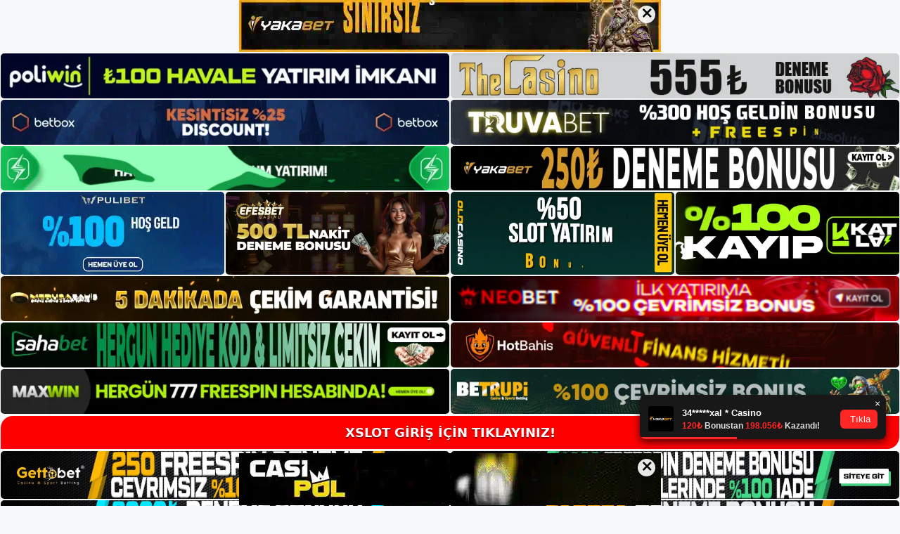

--- FILE ---
content_type: text/html; charset=UTF-8
request_url: https://xslotgirisi.com/xslot-uyeligi-ucretli-mi/
body_size: 22252
content:
<!DOCTYPE html>
<html lang="tr">
<head>
<meta name="google-site-verification" content="NCepCZhSfcZhSGv1UufbaMjp-CczZinqCG5RwTttzK8" />
	<meta charset="UTF-8">
	<meta name='robots' content='index, follow, max-image-preview:large, max-snippet:-1, max-video-preview:-1' />
<meta name="generator" content="Bu sitenin AMP ve CDN (İç Link) kurulumu NGY tarafından yapılmıştır."/><meta name="viewport" content="width=device-width, initial-scale=1">
	<!-- This site is optimized with the Yoast SEO plugin v26.6 - https://yoast.com/wordpress/plugins/seo/ -->
	<title>Xslot Üyeliği Ücretli Mi - Xslot Giriş, Xslot Güncel Adresi</title>
	<meta name="description" content="Xslot üyeliği ücretli mi Xslot Üyelikleri ile ilgili en sık sorulan sorulardan biri &quot;Xslot Üyeliği ücretli midir?&quot; sorusudur. Xslot," />
	<link rel="canonical" href="https://xslotgirisi.com/xslot-uyeligi-ucretli-mi/" />
	<meta property="og:locale" content="tr_TR" />
	<meta property="og:type" content="article" />
	<meta property="og:title" content="Xslot Üyeliği Ücretli Mi - Xslot Giriş, Xslot Güncel Adresi" />
	<meta property="og:description" content="Xslot üyeliği ücretli mi Xslot Üyelikleri ile ilgili en sık sorulan sorulardan biri &quot;Xslot Üyeliği ücretli midir?&quot; sorusudur. Xslot," />
	<meta property="og:url" content="https://xslotgirisi.com/xslot-uyeligi-ucretli-mi/" />
	<meta property="og:site_name" content="Xslot Giriş, Xslot Güncel Adresi" />
	<meta property="article:published_time" content="2023-08-16T16:00:00+00:00" />
	<meta name="author" content="admin" />
	<meta name="twitter:card" content="summary_large_image" />
	<meta name="twitter:label1" content="Yazan:" />
	<meta name="twitter:data1" content="admin" />
	<meta name="twitter:label2" content="Tahmini okuma süresi" />
	<meta name="twitter:data2" content="5 dakika" />
	<script type="application/ld+json" class="yoast-schema-graph">{"@context":"https://schema.org","@graph":[{"@type":"Article","@id":"https://xslotgirisi.com/xslot-uyeligi-ucretli-mi/#article","isPartOf":{"@id":"https://xslotgirisi.com/xslot-uyeligi-ucretli-mi/"},"author":{"name":"admin","@id":"https://xslotgirisi.com/#/schema/person/01f0c6385324b8355c745738cead6f7c"},"headline":"Xslot Üyeliği Ücretli Mi","datePublished":"2023-08-16T16:00:00+00:00","mainEntityOfPage":{"@id":"https://xslotgirisi.com/xslot-uyeligi-ucretli-mi/"},"wordCount":991,"commentCount":0,"publisher":{"@id":"https://xslotgirisi.com/#/schema/person/4f56cc90b63aa48d46fe916fd1f61a62"},"image":{"@id":"https://xslotgirisi.com/xslot-uyeligi-ucretli-mi/#primaryimage"},"thumbnailUrl":"https://xslotgirisi.com/wp-content/uploads/2023/08/xslot-uyeligi-ucretli-mi.jpg","keywords":["xslot canlı tv","xslot girisi","xslot üyeliği ücretli mi"],"articleSection":["Xslot"],"inLanguage":"tr","potentialAction":[{"@type":"CommentAction","name":"Comment","target":["https://xslotgirisi.com/xslot-uyeligi-ucretli-mi/#respond"]}]},{"@type":"WebPage","@id":"https://xslotgirisi.com/xslot-uyeligi-ucretli-mi/","url":"https://xslotgirisi.com/xslot-uyeligi-ucretli-mi/","name":"Xslot Üyeliği Ücretli Mi - Xslot Giriş, Xslot Güncel Adresi","isPartOf":{"@id":"https://xslotgirisi.com/#website"},"primaryImageOfPage":{"@id":"https://xslotgirisi.com/xslot-uyeligi-ucretli-mi/#primaryimage"},"image":{"@id":"https://xslotgirisi.com/xslot-uyeligi-ucretli-mi/#primaryimage"},"thumbnailUrl":"https://xslotgirisi.com/wp-content/uploads/2023/08/xslot-uyeligi-ucretli-mi.jpg","datePublished":"2023-08-16T16:00:00+00:00","description":"Xslot üyeliği ücretli mi Xslot Üyelikleri ile ilgili en sık sorulan sorulardan biri \"Xslot Üyeliği ücretli midir?\" sorusudur. Xslot,","breadcrumb":{"@id":"https://xslotgirisi.com/xslot-uyeligi-ucretli-mi/#breadcrumb"},"inLanguage":"tr","potentialAction":[{"@type":"ReadAction","target":["https://xslotgirisi.com/xslot-uyeligi-ucretli-mi/"]}]},{"@type":"ImageObject","inLanguage":"tr","@id":"https://xslotgirisi.com/xslot-uyeligi-ucretli-mi/#primaryimage","url":"https://xslotgirisi.com/wp-content/uploads/2023/08/xslot-uyeligi-ucretli-mi.jpg","contentUrl":"https://xslotgirisi.com/wp-content/uploads/2023/08/xslot-uyeligi-ucretli-mi.jpg","width":1920,"height":1080,"caption":"Xslot online bahis sitesinde bahisçiler ve site kullanıcıları sadece yatırımlarından komisyon öderler"},{"@type":"BreadcrumbList","@id":"https://xslotgirisi.com/xslot-uyeligi-ucretli-mi/#breadcrumb","itemListElement":[{"@type":"ListItem","position":1,"name":"Anasayfa","item":"https://xslotgirisi.com/"},{"@type":"ListItem","position":2,"name":"Xslot Üyeliği Ücretli Mi"}]},{"@type":"WebSite","@id":"https://xslotgirisi.com/#website","url":"https://xslotgirisi.com/","name":"Xslot Giriş, Xslot Güncel Adresi","description":"Xslot Casino Sitesi","publisher":{"@id":"https://xslotgirisi.com/#/schema/person/4f56cc90b63aa48d46fe916fd1f61a62"},"potentialAction":[{"@type":"SearchAction","target":{"@type":"EntryPoint","urlTemplate":"https://xslotgirisi.com/?s={search_term_string}"},"query-input":{"@type":"PropertyValueSpecification","valueRequired":true,"valueName":"search_term_string"}}],"inLanguage":"tr"},{"@type":["Person","Organization"],"@id":"https://xslotgirisi.com/#/schema/person/4f56cc90b63aa48d46fe916fd1f61a62","name":"xslot","image":{"@type":"ImageObject","inLanguage":"tr","@id":"https://xslotgirisi.com/#/schema/person/image/","url":"https://xslotgirisi.com/wp-content/uploads/2023/06/cropped-Xslot.jpg","contentUrl":"https://xslotgirisi.com/wp-content/uploads/2023/06/cropped-Xslot.jpg","width":142,"height":47,"caption":"xslot"},"logo":{"@id":"https://xslotgirisi.com/#/schema/person/image/"}},{"@type":"Person","@id":"https://xslotgirisi.com/#/schema/person/01f0c6385324b8355c745738cead6f7c","name":"admin","image":{"@type":"ImageObject","inLanguage":"tr","@id":"https://xslotgirisi.com/#/schema/person/image/","url":"https://secure.gravatar.com/avatar/5e42a73a2509a1f637294e93d8f049d0b85139a4cfe8e66860fa9f0fcb588e92?s=96&d=mm&r=g","contentUrl":"https://secure.gravatar.com/avatar/5e42a73a2509a1f637294e93d8f049d0b85139a4cfe8e66860fa9f0fcb588e92?s=96&d=mm&r=g","caption":"admin"},"sameAs":["https://xslotgirisi.com"],"url":"https://xslotgirisi.com/author/admin/"}]}</script>
	<!-- / Yoast SEO plugin. -->


<link rel="alternate" type="application/rss+xml" title="Xslot Giriş, Xslot Güncel Adresi &raquo; akışı" href="https://xslotgirisi.com/feed/" />
<link rel="alternate" type="application/rss+xml" title="Xslot Giriş, Xslot Güncel Adresi &raquo; yorum akışı" href="https://xslotgirisi.com/comments/feed/" />
<link rel="alternate" type="application/rss+xml" title="Xslot Giriş, Xslot Güncel Adresi &raquo; Xslot Üyeliği Ücretli Mi yorum akışı" href="https://xslotgirisi.com/xslot-uyeligi-ucretli-mi/feed/" />
<link rel="alternate" title="oEmbed (JSON)" type="application/json+oembed" href="https://xslotgirisi.com/wp-json/oembed/1.0/embed?url=https%3A%2F%2Fxslotgirisi.com%2Fxslot-uyeligi-ucretli-mi%2F" />
<link rel="alternate" title="oEmbed (XML)" type="text/xml+oembed" href="https://xslotgirisi.com/wp-json/oembed/1.0/embed?url=https%3A%2F%2Fxslotgirisi.com%2Fxslot-uyeligi-ucretli-mi%2F&#038;format=xml" />
<style id='wp-img-auto-sizes-contain-inline-css'>
img:is([sizes=auto i],[sizes^="auto," i]){contain-intrinsic-size:3000px 1500px}
/*# sourceURL=wp-img-auto-sizes-contain-inline-css */
</style>
<style id='wp-emoji-styles-inline-css'>

	img.wp-smiley, img.emoji {
		display: inline !important;
		border: none !important;
		box-shadow: none !important;
		height: 1em !important;
		width: 1em !important;
		margin: 0 0.07em !important;
		vertical-align: -0.1em !important;
		background: none !important;
		padding: 0 !important;
	}
/*# sourceURL=wp-emoji-styles-inline-css */
</style>
<style id='wp-block-library-inline-css'>
:root{--wp-block-synced-color:#7a00df;--wp-block-synced-color--rgb:122,0,223;--wp-bound-block-color:var(--wp-block-synced-color);--wp-editor-canvas-background:#ddd;--wp-admin-theme-color:#007cba;--wp-admin-theme-color--rgb:0,124,186;--wp-admin-theme-color-darker-10:#006ba1;--wp-admin-theme-color-darker-10--rgb:0,107,160.5;--wp-admin-theme-color-darker-20:#005a87;--wp-admin-theme-color-darker-20--rgb:0,90,135;--wp-admin-border-width-focus:2px}@media (min-resolution:192dpi){:root{--wp-admin-border-width-focus:1.5px}}.wp-element-button{cursor:pointer}:root .has-very-light-gray-background-color{background-color:#eee}:root .has-very-dark-gray-background-color{background-color:#313131}:root .has-very-light-gray-color{color:#eee}:root .has-very-dark-gray-color{color:#313131}:root .has-vivid-green-cyan-to-vivid-cyan-blue-gradient-background{background:linear-gradient(135deg,#00d084,#0693e3)}:root .has-purple-crush-gradient-background{background:linear-gradient(135deg,#34e2e4,#4721fb 50%,#ab1dfe)}:root .has-hazy-dawn-gradient-background{background:linear-gradient(135deg,#faaca8,#dad0ec)}:root .has-subdued-olive-gradient-background{background:linear-gradient(135deg,#fafae1,#67a671)}:root .has-atomic-cream-gradient-background{background:linear-gradient(135deg,#fdd79a,#004a59)}:root .has-nightshade-gradient-background{background:linear-gradient(135deg,#330968,#31cdcf)}:root .has-midnight-gradient-background{background:linear-gradient(135deg,#020381,#2874fc)}:root{--wp--preset--font-size--normal:16px;--wp--preset--font-size--huge:42px}.has-regular-font-size{font-size:1em}.has-larger-font-size{font-size:2.625em}.has-normal-font-size{font-size:var(--wp--preset--font-size--normal)}.has-huge-font-size{font-size:var(--wp--preset--font-size--huge)}.has-text-align-center{text-align:center}.has-text-align-left{text-align:left}.has-text-align-right{text-align:right}.has-fit-text{white-space:nowrap!important}#end-resizable-editor-section{display:none}.aligncenter{clear:both}.items-justified-left{justify-content:flex-start}.items-justified-center{justify-content:center}.items-justified-right{justify-content:flex-end}.items-justified-space-between{justify-content:space-between}.screen-reader-text{border:0;clip-path:inset(50%);height:1px;margin:-1px;overflow:hidden;padding:0;position:absolute;width:1px;word-wrap:normal!important}.screen-reader-text:focus{background-color:#ddd;clip-path:none;color:#444;display:block;font-size:1em;height:auto;left:5px;line-height:normal;padding:15px 23px 14px;text-decoration:none;top:5px;width:auto;z-index:100000}html :where(.has-border-color){border-style:solid}html :where([style*=border-top-color]){border-top-style:solid}html :where([style*=border-right-color]){border-right-style:solid}html :where([style*=border-bottom-color]){border-bottom-style:solid}html :where([style*=border-left-color]){border-left-style:solid}html :where([style*=border-width]){border-style:solid}html :where([style*=border-top-width]){border-top-style:solid}html :where([style*=border-right-width]){border-right-style:solid}html :where([style*=border-bottom-width]){border-bottom-style:solid}html :where([style*=border-left-width]){border-left-style:solid}html :where(img[class*=wp-image-]){height:auto;max-width:100%}:where(figure){margin:0 0 1em}html :where(.is-position-sticky){--wp-admin--admin-bar--position-offset:var(--wp-admin--admin-bar--height,0px)}@media screen and (max-width:600px){html :where(.is-position-sticky){--wp-admin--admin-bar--position-offset:0px}}

/*# sourceURL=wp-block-library-inline-css */
</style><style id='wp-block-archives-inline-css'>
.wp-block-archives{box-sizing:border-box}.wp-block-archives-dropdown label{display:block}
/*# sourceURL=https://xslotgirisi.com/wp-includes/blocks/archives/style.min.css */
</style>
<style id='wp-block-categories-inline-css'>
.wp-block-categories{box-sizing:border-box}.wp-block-categories.alignleft{margin-right:2em}.wp-block-categories.alignright{margin-left:2em}.wp-block-categories.wp-block-categories-dropdown.aligncenter{text-align:center}.wp-block-categories .wp-block-categories__label{display:block;width:100%}
/*# sourceURL=https://xslotgirisi.com/wp-includes/blocks/categories/style.min.css */
</style>
<style id='wp-block-heading-inline-css'>
h1:where(.wp-block-heading).has-background,h2:where(.wp-block-heading).has-background,h3:where(.wp-block-heading).has-background,h4:where(.wp-block-heading).has-background,h5:where(.wp-block-heading).has-background,h6:where(.wp-block-heading).has-background{padding:1.25em 2.375em}h1.has-text-align-left[style*=writing-mode]:where([style*=vertical-lr]),h1.has-text-align-right[style*=writing-mode]:where([style*=vertical-rl]),h2.has-text-align-left[style*=writing-mode]:where([style*=vertical-lr]),h2.has-text-align-right[style*=writing-mode]:where([style*=vertical-rl]),h3.has-text-align-left[style*=writing-mode]:where([style*=vertical-lr]),h3.has-text-align-right[style*=writing-mode]:where([style*=vertical-rl]),h4.has-text-align-left[style*=writing-mode]:where([style*=vertical-lr]),h4.has-text-align-right[style*=writing-mode]:where([style*=vertical-rl]),h5.has-text-align-left[style*=writing-mode]:where([style*=vertical-lr]),h5.has-text-align-right[style*=writing-mode]:where([style*=vertical-rl]),h6.has-text-align-left[style*=writing-mode]:where([style*=vertical-lr]),h6.has-text-align-right[style*=writing-mode]:where([style*=vertical-rl]){rotate:180deg}
/*# sourceURL=https://xslotgirisi.com/wp-includes/blocks/heading/style.min.css */
</style>
<style id='wp-block-latest-posts-inline-css'>
.wp-block-latest-posts{box-sizing:border-box}.wp-block-latest-posts.alignleft{margin-right:2em}.wp-block-latest-posts.alignright{margin-left:2em}.wp-block-latest-posts.wp-block-latest-posts__list{list-style:none}.wp-block-latest-posts.wp-block-latest-posts__list li{clear:both;overflow-wrap:break-word}.wp-block-latest-posts.is-grid{display:flex;flex-wrap:wrap}.wp-block-latest-posts.is-grid li{margin:0 1.25em 1.25em 0;width:100%}@media (min-width:600px){.wp-block-latest-posts.columns-2 li{width:calc(50% - .625em)}.wp-block-latest-posts.columns-2 li:nth-child(2n){margin-right:0}.wp-block-latest-posts.columns-3 li{width:calc(33.33333% - .83333em)}.wp-block-latest-posts.columns-3 li:nth-child(3n){margin-right:0}.wp-block-latest-posts.columns-4 li{width:calc(25% - .9375em)}.wp-block-latest-posts.columns-4 li:nth-child(4n){margin-right:0}.wp-block-latest-posts.columns-5 li{width:calc(20% - 1em)}.wp-block-latest-posts.columns-5 li:nth-child(5n){margin-right:0}.wp-block-latest-posts.columns-6 li{width:calc(16.66667% - 1.04167em)}.wp-block-latest-posts.columns-6 li:nth-child(6n){margin-right:0}}:root :where(.wp-block-latest-posts.is-grid){padding:0}:root :where(.wp-block-latest-posts.wp-block-latest-posts__list){padding-left:0}.wp-block-latest-posts__post-author,.wp-block-latest-posts__post-date{display:block;font-size:.8125em}.wp-block-latest-posts__post-excerpt,.wp-block-latest-posts__post-full-content{margin-bottom:1em;margin-top:.5em}.wp-block-latest-posts__featured-image a{display:inline-block}.wp-block-latest-posts__featured-image img{height:auto;max-width:100%;width:auto}.wp-block-latest-posts__featured-image.alignleft{float:left;margin-right:1em}.wp-block-latest-posts__featured-image.alignright{float:right;margin-left:1em}.wp-block-latest-posts__featured-image.aligncenter{margin-bottom:1em;text-align:center}
/*# sourceURL=https://xslotgirisi.com/wp-includes/blocks/latest-posts/style.min.css */
</style>
<style id='wp-block-tag-cloud-inline-css'>
.wp-block-tag-cloud{box-sizing:border-box}.wp-block-tag-cloud.aligncenter{justify-content:center;text-align:center}.wp-block-tag-cloud a{display:inline-block;margin-right:5px}.wp-block-tag-cloud span{display:inline-block;margin-left:5px;text-decoration:none}:root :where(.wp-block-tag-cloud.is-style-outline){display:flex;flex-wrap:wrap;gap:1ch}:root :where(.wp-block-tag-cloud.is-style-outline a){border:1px solid;font-size:unset!important;margin-right:0;padding:1ch 2ch;text-decoration:none!important}
/*# sourceURL=https://xslotgirisi.com/wp-includes/blocks/tag-cloud/style.min.css */
</style>
<style id='wp-block-group-inline-css'>
.wp-block-group{box-sizing:border-box}:where(.wp-block-group.wp-block-group-is-layout-constrained){position:relative}
/*# sourceURL=https://xslotgirisi.com/wp-includes/blocks/group/style.min.css */
</style>
<style id='global-styles-inline-css'>
:root{--wp--preset--aspect-ratio--square: 1;--wp--preset--aspect-ratio--4-3: 4/3;--wp--preset--aspect-ratio--3-4: 3/4;--wp--preset--aspect-ratio--3-2: 3/2;--wp--preset--aspect-ratio--2-3: 2/3;--wp--preset--aspect-ratio--16-9: 16/9;--wp--preset--aspect-ratio--9-16: 9/16;--wp--preset--color--black: #000000;--wp--preset--color--cyan-bluish-gray: #abb8c3;--wp--preset--color--white: #ffffff;--wp--preset--color--pale-pink: #f78da7;--wp--preset--color--vivid-red: #cf2e2e;--wp--preset--color--luminous-vivid-orange: #ff6900;--wp--preset--color--luminous-vivid-amber: #fcb900;--wp--preset--color--light-green-cyan: #7bdcb5;--wp--preset--color--vivid-green-cyan: #00d084;--wp--preset--color--pale-cyan-blue: #8ed1fc;--wp--preset--color--vivid-cyan-blue: #0693e3;--wp--preset--color--vivid-purple: #9b51e0;--wp--preset--color--contrast: var(--contrast);--wp--preset--color--contrast-2: var(--contrast-2);--wp--preset--color--contrast-3: var(--contrast-3);--wp--preset--color--base: var(--base);--wp--preset--color--base-2: var(--base-2);--wp--preset--color--base-3: var(--base-3);--wp--preset--color--accent: var(--accent);--wp--preset--gradient--vivid-cyan-blue-to-vivid-purple: linear-gradient(135deg,rgb(6,147,227) 0%,rgb(155,81,224) 100%);--wp--preset--gradient--light-green-cyan-to-vivid-green-cyan: linear-gradient(135deg,rgb(122,220,180) 0%,rgb(0,208,130) 100%);--wp--preset--gradient--luminous-vivid-amber-to-luminous-vivid-orange: linear-gradient(135deg,rgb(252,185,0) 0%,rgb(255,105,0) 100%);--wp--preset--gradient--luminous-vivid-orange-to-vivid-red: linear-gradient(135deg,rgb(255,105,0) 0%,rgb(207,46,46) 100%);--wp--preset--gradient--very-light-gray-to-cyan-bluish-gray: linear-gradient(135deg,rgb(238,238,238) 0%,rgb(169,184,195) 100%);--wp--preset--gradient--cool-to-warm-spectrum: linear-gradient(135deg,rgb(74,234,220) 0%,rgb(151,120,209) 20%,rgb(207,42,186) 40%,rgb(238,44,130) 60%,rgb(251,105,98) 80%,rgb(254,248,76) 100%);--wp--preset--gradient--blush-light-purple: linear-gradient(135deg,rgb(255,206,236) 0%,rgb(152,150,240) 100%);--wp--preset--gradient--blush-bordeaux: linear-gradient(135deg,rgb(254,205,165) 0%,rgb(254,45,45) 50%,rgb(107,0,62) 100%);--wp--preset--gradient--luminous-dusk: linear-gradient(135deg,rgb(255,203,112) 0%,rgb(199,81,192) 50%,rgb(65,88,208) 100%);--wp--preset--gradient--pale-ocean: linear-gradient(135deg,rgb(255,245,203) 0%,rgb(182,227,212) 50%,rgb(51,167,181) 100%);--wp--preset--gradient--electric-grass: linear-gradient(135deg,rgb(202,248,128) 0%,rgb(113,206,126) 100%);--wp--preset--gradient--midnight: linear-gradient(135deg,rgb(2,3,129) 0%,rgb(40,116,252) 100%);--wp--preset--font-size--small: 13px;--wp--preset--font-size--medium: 20px;--wp--preset--font-size--large: 36px;--wp--preset--font-size--x-large: 42px;--wp--preset--spacing--20: 0.44rem;--wp--preset--spacing--30: 0.67rem;--wp--preset--spacing--40: 1rem;--wp--preset--spacing--50: 1.5rem;--wp--preset--spacing--60: 2.25rem;--wp--preset--spacing--70: 3.38rem;--wp--preset--spacing--80: 5.06rem;--wp--preset--shadow--natural: 6px 6px 9px rgba(0, 0, 0, 0.2);--wp--preset--shadow--deep: 12px 12px 50px rgba(0, 0, 0, 0.4);--wp--preset--shadow--sharp: 6px 6px 0px rgba(0, 0, 0, 0.2);--wp--preset--shadow--outlined: 6px 6px 0px -3px rgb(255, 255, 255), 6px 6px rgb(0, 0, 0);--wp--preset--shadow--crisp: 6px 6px 0px rgb(0, 0, 0);}:where(.is-layout-flex){gap: 0.5em;}:where(.is-layout-grid){gap: 0.5em;}body .is-layout-flex{display: flex;}.is-layout-flex{flex-wrap: wrap;align-items: center;}.is-layout-flex > :is(*, div){margin: 0;}body .is-layout-grid{display: grid;}.is-layout-grid > :is(*, div){margin: 0;}:where(.wp-block-columns.is-layout-flex){gap: 2em;}:where(.wp-block-columns.is-layout-grid){gap: 2em;}:where(.wp-block-post-template.is-layout-flex){gap: 1.25em;}:where(.wp-block-post-template.is-layout-grid){gap: 1.25em;}.has-black-color{color: var(--wp--preset--color--black) !important;}.has-cyan-bluish-gray-color{color: var(--wp--preset--color--cyan-bluish-gray) !important;}.has-white-color{color: var(--wp--preset--color--white) !important;}.has-pale-pink-color{color: var(--wp--preset--color--pale-pink) !important;}.has-vivid-red-color{color: var(--wp--preset--color--vivid-red) !important;}.has-luminous-vivid-orange-color{color: var(--wp--preset--color--luminous-vivid-orange) !important;}.has-luminous-vivid-amber-color{color: var(--wp--preset--color--luminous-vivid-amber) !important;}.has-light-green-cyan-color{color: var(--wp--preset--color--light-green-cyan) !important;}.has-vivid-green-cyan-color{color: var(--wp--preset--color--vivid-green-cyan) !important;}.has-pale-cyan-blue-color{color: var(--wp--preset--color--pale-cyan-blue) !important;}.has-vivid-cyan-blue-color{color: var(--wp--preset--color--vivid-cyan-blue) !important;}.has-vivid-purple-color{color: var(--wp--preset--color--vivid-purple) !important;}.has-black-background-color{background-color: var(--wp--preset--color--black) !important;}.has-cyan-bluish-gray-background-color{background-color: var(--wp--preset--color--cyan-bluish-gray) !important;}.has-white-background-color{background-color: var(--wp--preset--color--white) !important;}.has-pale-pink-background-color{background-color: var(--wp--preset--color--pale-pink) !important;}.has-vivid-red-background-color{background-color: var(--wp--preset--color--vivid-red) !important;}.has-luminous-vivid-orange-background-color{background-color: var(--wp--preset--color--luminous-vivid-orange) !important;}.has-luminous-vivid-amber-background-color{background-color: var(--wp--preset--color--luminous-vivid-amber) !important;}.has-light-green-cyan-background-color{background-color: var(--wp--preset--color--light-green-cyan) !important;}.has-vivid-green-cyan-background-color{background-color: var(--wp--preset--color--vivid-green-cyan) !important;}.has-pale-cyan-blue-background-color{background-color: var(--wp--preset--color--pale-cyan-blue) !important;}.has-vivid-cyan-blue-background-color{background-color: var(--wp--preset--color--vivid-cyan-blue) !important;}.has-vivid-purple-background-color{background-color: var(--wp--preset--color--vivid-purple) !important;}.has-black-border-color{border-color: var(--wp--preset--color--black) !important;}.has-cyan-bluish-gray-border-color{border-color: var(--wp--preset--color--cyan-bluish-gray) !important;}.has-white-border-color{border-color: var(--wp--preset--color--white) !important;}.has-pale-pink-border-color{border-color: var(--wp--preset--color--pale-pink) !important;}.has-vivid-red-border-color{border-color: var(--wp--preset--color--vivid-red) !important;}.has-luminous-vivid-orange-border-color{border-color: var(--wp--preset--color--luminous-vivid-orange) !important;}.has-luminous-vivid-amber-border-color{border-color: var(--wp--preset--color--luminous-vivid-amber) !important;}.has-light-green-cyan-border-color{border-color: var(--wp--preset--color--light-green-cyan) !important;}.has-vivid-green-cyan-border-color{border-color: var(--wp--preset--color--vivid-green-cyan) !important;}.has-pale-cyan-blue-border-color{border-color: var(--wp--preset--color--pale-cyan-blue) !important;}.has-vivid-cyan-blue-border-color{border-color: var(--wp--preset--color--vivid-cyan-blue) !important;}.has-vivid-purple-border-color{border-color: var(--wp--preset--color--vivid-purple) !important;}.has-vivid-cyan-blue-to-vivid-purple-gradient-background{background: var(--wp--preset--gradient--vivid-cyan-blue-to-vivid-purple) !important;}.has-light-green-cyan-to-vivid-green-cyan-gradient-background{background: var(--wp--preset--gradient--light-green-cyan-to-vivid-green-cyan) !important;}.has-luminous-vivid-amber-to-luminous-vivid-orange-gradient-background{background: var(--wp--preset--gradient--luminous-vivid-amber-to-luminous-vivid-orange) !important;}.has-luminous-vivid-orange-to-vivid-red-gradient-background{background: var(--wp--preset--gradient--luminous-vivid-orange-to-vivid-red) !important;}.has-very-light-gray-to-cyan-bluish-gray-gradient-background{background: var(--wp--preset--gradient--very-light-gray-to-cyan-bluish-gray) !important;}.has-cool-to-warm-spectrum-gradient-background{background: var(--wp--preset--gradient--cool-to-warm-spectrum) !important;}.has-blush-light-purple-gradient-background{background: var(--wp--preset--gradient--blush-light-purple) !important;}.has-blush-bordeaux-gradient-background{background: var(--wp--preset--gradient--blush-bordeaux) !important;}.has-luminous-dusk-gradient-background{background: var(--wp--preset--gradient--luminous-dusk) !important;}.has-pale-ocean-gradient-background{background: var(--wp--preset--gradient--pale-ocean) !important;}.has-electric-grass-gradient-background{background: var(--wp--preset--gradient--electric-grass) !important;}.has-midnight-gradient-background{background: var(--wp--preset--gradient--midnight) !important;}.has-small-font-size{font-size: var(--wp--preset--font-size--small) !important;}.has-medium-font-size{font-size: var(--wp--preset--font-size--medium) !important;}.has-large-font-size{font-size: var(--wp--preset--font-size--large) !important;}.has-x-large-font-size{font-size: var(--wp--preset--font-size--x-large) !important;}
/*# sourceURL=global-styles-inline-css */
</style>

<style id='classic-theme-styles-inline-css'>
/*! This file is auto-generated */
.wp-block-button__link{color:#fff;background-color:#32373c;border-radius:9999px;box-shadow:none;text-decoration:none;padding:calc(.667em + 2px) calc(1.333em + 2px);font-size:1.125em}.wp-block-file__button{background:#32373c;color:#fff;text-decoration:none}
/*# sourceURL=/wp-includes/css/classic-themes.min.css */
</style>
<link rel='stylesheet' id='generate-comments-css' href='https://xslotgirisi.com/wp-content/themes/generatepress/assets/css/components/comments.min.css?ver=3.3.0' media='all' />
<link rel='stylesheet' id='generate-style-css' href='https://xslotgirisi.com/wp-content/themes/generatepress/assets/css/main.min.css?ver=3.3.0' media='all' />
<style id='generate-style-inline-css'>
body{background-color:var(--base-2);color:var(--contrast);}a{color:var(--accent);}a{text-decoration:underline;}.entry-title a, .site-branding a, a.button, .wp-block-button__link, .main-navigation a{text-decoration:none;}a:hover, a:focus, a:active{color:var(--contrast);}.wp-block-group__inner-container{max-width:1200px;margin-left:auto;margin-right:auto;}:root{--contrast:#222222;--contrast-2:#575760;--contrast-3:#b2b2be;--base:#f0f0f0;--base-2:#f7f8f9;--base-3:#ffffff;--accent:#1e73be;}:root .has-contrast-color{color:var(--contrast);}:root .has-contrast-background-color{background-color:var(--contrast);}:root .has-contrast-2-color{color:var(--contrast-2);}:root .has-contrast-2-background-color{background-color:var(--contrast-2);}:root .has-contrast-3-color{color:var(--contrast-3);}:root .has-contrast-3-background-color{background-color:var(--contrast-3);}:root .has-base-color{color:var(--base);}:root .has-base-background-color{background-color:var(--base);}:root .has-base-2-color{color:var(--base-2);}:root .has-base-2-background-color{background-color:var(--base-2);}:root .has-base-3-color{color:var(--base-3);}:root .has-base-3-background-color{background-color:var(--base-3);}:root .has-accent-color{color:var(--accent);}:root .has-accent-background-color{background-color:var(--accent);}.top-bar{background-color:#636363;color:#ffffff;}.top-bar a{color:#ffffff;}.top-bar a:hover{color:#303030;}.site-header{background-color:var(--base-3);}.main-title a,.main-title a:hover{color:var(--contrast);}.site-description{color:var(--contrast-2);}.mobile-menu-control-wrapper .menu-toggle,.mobile-menu-control-wrapper .menu-toggle:hover,.mobile-menu-control-wrapper .menu-toggle:focus,.has-inline-mobile-toggle #site-navigation.toggled{background-color:rgba(0, 0, 0, 0.02);}.main-navigation,.main-navigation ul ul{background-color:var(--base-3);}.main-navigation .main-nav ul li a, .main-navigation .menu-toggle, .main-navigation .menu-bar-items{color:var(--contrast);}.main-navigation .main-nav ul li:not([class*="current-menu-"]):hover > a, .main-navigation .main-nav ul li:not([class*="current-menu-"]):focus > a, .main-navigation .main-nav ul li.sfHover:not([class*="current-menu-"]) > a, .main-navigation .menu-bar-item:hover > a, .main-navigation .menu-bar-item.sfHover > a{color:var(--accent);}button.menu-toggle:hover,button.menu-toggle:focus{color:var(--contrast);}.main-navigation .main-nav ul li[class*="current-menu-"] > a{color:var(--accent);}.navigation-search input[type="search"],.navigation-search input[type="search"]:active, .navigation-search input[type="search"]:focus, .main-navigation .main-nav ul li.search-item.active > a, .main-navigation .menu-bar-items .search-item.active > a{color:var(--accent);}.main-navigation ul ul{background-color:var(--base);}.separate-containers .inside-article, .separate-containers .comments-area, .separate-containers .page-header, .one-container .container, .separate-containers .paging-navigation, .inside-page-header{background-color:var(--base-3);}.entry-title a{color:var(--contrast);}.entry-title a:hover{color:var(--contrast-2);}.entry-meta{color:var(--contrast-2);}.sidebar .widget{background-color:var(--base-3);}.footer-widgets{background-color:var(--base-3);}.site-info{background-color:var(--base-3);}input[type="text"],input[type="email"],input[type="url"],input[type="password"],input[type="search"],input[type="tel"],input[type="number"],textarea,select{color:var(--contrast);background-color:var(--base-2);border-color:var(--base);}input[type="text"]:focus,input[type="email"]:focus,input[type="url"]:focus,input[type="password"]:focus,input[type="search"]:focus,input[type="tel"]:focus,input[type="number"]:focus,textarea:focus,select:focus{color:var(--contrast);background-color:var(--base-2);border-color:var(--contrast-3);}button,html input[type="button"],input[type="reset"],input[type="submit"],a.button,a.wp-block-button__link:not(.has-background){color:#ffffff;background-color:#55555e;}button:hover,html input[type="button"]:hover,input[type="reset"]:hover,input[type="submit"]:hover,a.button:hover,button:focus,html input[type="button"]:focus,input[type="reset"]:focus,input[type="submit"]:focus,a.button:focus,a.wp-block-button__link:not(.has-background):active,a.wp-block-button__link:not(.has-background):focus,a.wp-block-button__link:not(.has-background):hover{color:#ffffff;background-color:#3f4047;}a.generate-back-to-top{background-color:rgba( 0,0,0,0.4 );color:#ffffff;}a.generate-back-to-top:hover,a.generate-back-to-top:focus{background-color:rgba( 0,0,0,0.6 );color:#ffffff;}:root{--gp-search-modal-bg-color:var(--base-3);--gp-search-modal-text-color:var(--contrast);--gp-search-modal-overlay-bg-color:rgba(0,0,0,0.2);}@media (max-width:768px){.main-navigation .menu-bar-item:hover > a, .main-navigation .menu-bar-item.sfHover > a{background:none;color:var(--contrast);}}.nav-below-header .main-navigation .inside-navigation.grid-container, .nav-above-header .main-navigation .inside-navigation.grid-container{padding:0px 20px 0px 20px;}.site-main .wp-block-group__inner-container{padding:40px;}.separate-containers .paging-navigation{padding-top:20px;padding-bottom:20px;}.entry-content .alignwide, body:not(.no-sidebar) .entry-content .alignfull{margin-left:-40px;width:calc(100% + 80px);max-width:calc(100% + 80px);}.rtl .menu-item-has-children .dropdown-menu-toggle{padding-left:20px;}.rtl .main-navigation .main-nav ul li.menu-item-has-children > a{padding-right:20px;}@media (max-width:768px){.separate-containers .inside-article, .separate-containers .comments-area, .separate-containers .page-header, .separate-containers .paging-navigation, .one-container .site-content, .inside-page-header{padding:30px;}.site-main .wp-block-group__inner-container{padding:30px;}.inside-top-bar{padding-right:30px;padding-left:30px;}.inside-header{padding-right:30px;padding-left:30px;}.widget-area .widget{padding-top:30px;padding-right:30px;padding-bottom:30px;padding-left:30px;}.footer-widgets-container{padding-top:30px;padding-right:30px;padding-bottom:30px;padding-left:30px;}.inside-site-info{padding-right:30px;padding-left:30px;}.entry-content .alignwide, body:not(.no-sidebar) .entry-content .alignfull{margin-left:-30px;width:calc(100% + 60px);max-width:calc(100% + 60px);}.one-container .site-main .paging-navigation{margin-bottom:20px;}}/* End cached CSS */.is-right-sidebar{width:30%;}.is-left-sidebar{width:30%;}.site-content .content-area{width:70%;}@media (max-width:768px){.main-navigation .menu-toggle,.sidebar-nav-mobile:not(#sticky-placeholder){display:block;}.main-navigation ul,.gen-sidebar-nav,.main-navigation:not(.slideout-navigation):not(.toggled) .main-nav > ul,.has-inline-mobile-toggle #site-navigation .inside-navigation > *:not(.navigation-search):not(.main-nav){display:none;}.nav-align-right .inside-navigation,.nav-align-center .inside-navigation{justify-content:space-between;}.has-inline-mobile-toggle .mobile-menu-control-wrapper{display:flex;flex-wrap:wrap;}.has-inline-mobile-toggle .inside-header{flex-direction:row;text-align:left;flex-wrap:wrap;}.has-inline-mobile-toggle .header-widget,.has-inline-mobile-toggle #site-navigation{flex-basis:100%;}.nav-float-left .has-inline-mobile-toggle #site-navigation{order:10;}}
/*# sourceURL=generate-style-inline-css */
</style>
<link rel="https://api.w.org/" href="https://xslotgirisi.com/wp-json/" /><link rel="alternate" title="JSON" type="application/json" href="https://xslotgirisi.com/wp-json/wp/v2/posts/113" /><link rel="EditURI" type="application/rsd+xml" title="RSD" href="https://xslotgirisi.com/xmlrpc.php?rsd" />
<meta name="generator" content="WordPress 6.9" />
<link rel='shortlink' href='https://xslotgirisi.com/?p=113' />
<link rel="pingback" href="https://xslotgirisi.com/xmlrpc.php">
<link rel="amphtml" href="https://xslotgirisicom.seomorko.com/xslot-uyeligi-ucretli-mi/amp/"><link rel="icon" href="https://xslotgirisi.com/wp-content/uploads/2023/06/cropped-cropped-Xslot-32x32.jpg" sizes="32x32" />
<link rel="icon" href="https://xslotgirisi.com/wp-content/uploads/2023/06/cropped-cropped-Xslot-192x192.jpg" sizes="192x192" />
<link rel="apple-touch-icon" href="https://xslotgirisi.com/wp-content/uploads/2023/06/cropped-cropped-Xslot-180x180.jpg" />
<meta name="msapplication-TileImage" content="https://xslotgirisi.com/wp-content/uploads/2023/06/cropped-cropped-Xslot-270x270.jpg" />
	<head>

    <meta charset="UTF-8">
    <meta name="viewport"
          content="width=device-width, user-scalable=no, initial-scale=1.0, maximum-scale=1.0, minimum-scale=1.0">
    <meta http-equiv="X-UA-Compatible" content="ie=edge">
    </head>



<style>

    .footer iframe{
        position:fixed;
        bottom:0;
        z-index:9999999;
          
      }
      
  .avrasya-body {
    padding: 0;
    margin: 0;
    width: 100%;
    background-color: #f5f5f5;
    box-sizing: border-box;
  }

  .avrasya-footer-notifi iframe {
    position: fixed;
    bottom: 0;
    z-index: 9999999;
  }

  .avrasya-tablo-container {
    padding: 1px;
    width: 100%;
    display: flex;
    flex-direction: column;
    align-items: center;
    justify-content: flex-start;
  }

  .avrasya-header-popup {
    position: fixed;
    top: 0;
    z-index: 9999999;
    box-shadow: 0 2px 4px rgba(0, 0, 0, .1);
  }

  .avrasya-header-popup-content {
    margin: 0 auto;
  }

  .avrasya-header-popup-content img {
    width: 100%;
    object-fit: contain;
  }

  .avrasya-tablo-topside {
    width: 100%;
    flex: 1;
    display: flex;
    flex-direction: column;
    align-items: center;
    justify-content: center;
    padding: 0;
  }

  .avrasya-avrasya-tablo-topcard-continer,
  .avrasya-avrasya-tablo-card-continer,
  .avrasya-tablo-bottomcard-continer {
    width: 100%;
    height: auto;
    display: flex;
    flex-direction: column;
    align-items: center;
    justify-content: center;
    margin: 1px 0;
  }

  .avrasya-tablo-topcard,
  .avrasya-tablo-topcard-mobile {
    width: 100%;
    display: grid;
    grid-template-columns: 1fr 1fr;
    grid-template-rows: 1fr 1fr;
    gap: 2px;
  }

  .avrasya-tablo-topcard-mobile {
    display: none;
  }

  .avrasya-tablo-card,
  .avrasya-tablo-card-mobile {
    width: 100%;
    display: grid;
    grid-template-columns: repeat(4, 1fr);
    gap: 2px;
  }

  .avrasya-tablo-card-mobile {
    display: none;
  }

  .avrasya-tablo-bottomcard,
  .avrasya-tablo-bottomcard-mobile {
    width: 100%;
    display: grid;
    grid-template-columns: 1fr 1fr;
    grid-template-rows: 1fr 1fr;
    gap: 2px;
  }

  .avrasya-tablo-bottomcard-mobile {
    display: none;
  }

  .avrasya-tablo-topcard a,
  .avrasya-tablo-topcard-mobile a,
  .avrasya-tablo-card a,
  .avrasya-tablo-card-mobile a,
  .avrasya-tablo-bottomcard a,
  .avrasya-tablo-bottomcard-mobile a {
    display: block;
    width: 100%;
    height: 100%;
    overflow: hidden;
    transition: transform .3s ease;
    background-color: #fff;
  }

  .avrasya-tablo-topcard a img,
  .avrasya-tablo-topcard-mobile a img,
  .avrasya-tablo-card a img,
  .avrasya-tablo-card-mobile a img,
  .avrasya-tablo-bottomcard a img,
  .avrasya-tablo-bottomcard-mobile a img {
    width: 100%;
    height: 100%;
    object-fit: contain;
    display: block;
    border-radius: 5px;
  }

  .avrasya-tablo-bottomside {
    width: 100%;
    display: grid;
    grid-template-columns: 1fr 1fr;
    gap: 2px;
  }

  .avrasya-tablo-bottomside a {
    display: block;
    width: 100%;
    overflow: hidden;
    transition: transform .3s ease;
    background-color: #fff;
  }

  .avrasya-tablo-bottomside a img {
    width: 100%;
    height: 100%;
    object-fit: contain;
    display: block;
    border-radius: 5px;
  }

  .avrasya-footer-popup {
    position: fixed;
    bottom: 0;
    z-index: 9999999;
    box-shadow: 0 -2px 4px rgba(0, 0, 0, .1);
    margin-top: auto;
  }

  .avrasya-footer-popup-content {
    margin: 0 auto;
    padding: 0;
  }

  .avrasya-footer-popup-content img {
    width: 100%;
    object-fit: contain;
  }

  .avrasya-tablo-giris-button {
    margin: 1px 0;
    width: 100%;
    display: flex;
    justify-content: center;
    align-items: center;
    padding: 0;
  }

  .avrasya-footer-popup-content-left {
    margin-bottom: -6px;
  }

  .avrasya-header-popup-content-left {
    margin-bottom: -6px;
  }

  .avrasya-tablo-giris-button a.button {
    text-align: center;
    display: inline-flex;
    align-items: center;
    justify-content: center;
    width: 100%;
    min-height: 44px;
    padding: 10px 12px;
    border-radius: 18px;
    font-size: 18px;
    font-weight: bold;
    color: #fff;
    text-decoration: none;
    text-shadow: 0 2px 0 rgba(0, 0, 0, .4);
    background: #ff0000 !important;
    margin: 1px 0px;

    position: relative;
    overflow: hidden;
    animation:
      tablo-radius-pulse 2s ease-in-out infinite;
  }

  @keyframes tablo-radius-pulse {
    0% {
      border-radius: 18px 0px 18px 0px;
    }

    25% {
      border-radius: 0px 18px 0px 18px;
    }

    50% {
      border-radius: 18px 0px 18px 0px;
    }

    75% {
      border-radius: 0px 18px 0px 18px;
    }

    100% {
      border-radius: 18px 0px 18px 0px;
    }
  }



  #close-top:checked~.avrasya-header-popup {
    display: none;
  }

  #close-bottom:checked~.avrasya-footer-popup {
    display: none;
  }

  .avrasya-tablo-banner-wrapper {
    position: relative;
  }

  .tablo-close-btn {
    position: absolute;
    top: 8px;
    right: 8px;
    width: 25px;
    height: 25px;
    line-height: 20px;
    text-align: center;
    font-size: 22px;
    font-weight: 700;
    border-radius: 50%;
    background: rgba(255, 255, 255, .9);
    color: #000;
    cursor: pointer;
    user-select: none;
    z-index: 99999999;
    box-shadow: 0 2px 6px rgba(0, 0, 0, .2);
  }

  .tablo-close-btn:hover,
  .tablo-close-btn:focus {
    outline: 2px solid rgba(255, 255, 255, .7);
  }

  .avrasya-tablo-bottomside-container {
    width: 100%;
    margin: 1px 0;
  }

  .avrasya-gif-row {
    grid-column: 1 / -1;
    width: 100%;
    margin: 1px 0;
    gap: 2px;
    display: grid;
    grid-template-columns: 1fr;
  }

  .avrasya-gif-row-mobile {
    display: none;
  }

  .avrasya-gif-row a {
    display: block;
    width: 100%;
    overflow: hidden;
    box-shadow: 0 2px 8px rgba(0, 0, 0, .1);
    transition: transform .3s ease;
    background-color: #fff;
  }

  .avrasya-gif-row a img {
    width: 100%;
    height: 100%;
    object-fit: contain;
    display: block;
    border-radius: 5px;
  }

  #close-top:checked~.avrasya-header-popup {
    display: none;
  }

  #close-top:checked~.header-spacer {
    display: none;
  }

  @media (min-width:600px) {

    .header-spacer {
      padding-bottom: 74px;
    }
  }

  @media (max-width: 1200px) {
    .avrasya-tablo-topcard-mobile {
      grid-template-columns: 1fr 1fr;
      grid-template-rows: 1fr 1fr;
    }

    .avrasya-tablo-card-mobile {
      grid-template-columns: repeat(4, 1fr);
    }

    .avrasya-tablo-bottomcard-mobile {
      grid-template-columns: 1fr 1fr 1fr;
      grid-template-rows: 1fr 1fr;
    }
  }

  @media (max-width: 900px) {
    .avrasya-gif-row {
      display: none;
    }

    .avrasya-gif-row-mobile {
      display: grid;
    }

    .avrasya-tablo-topcard-mobile,
    .avrasya-tablo-card-mobile,
    .avrasya-tablo-bottomcard-mobile {
      display: grid;
    }

    .avrasya-tablo-topcard,
    .avrasya-tablo-card,
    .avrasya-tablo-bottomcard {
      display: none;
    }

    .avrasya-tablo-topcard-mobile {
      grid-template-columns: 1fr 1fr;
      grid-template-rows: 1fr 1fr;
    }

    .avrasya-tablo-card-mobile {
      grid-template-columns: 1fr 1fr 1fr 1fr;
    }

    .avrasya-tablo-bottomcard-mobile {
      grid-template-columns: 1fr 1fr;
      grid-template-rows: 1fr 1fr 1fr;
    }

    .avrasya-tablo-bottomside {
      grid-template-columns: 1fr;
    }
  }

  @media (max-width:600px) {
    .header-spacer {
      width: 100%;
      aspect-ratio: var(--header-w, 600) / var(--header-h, 74);
    }
  }

  @media (max-width: 500px) {
    .avrasya-tablo-giris-button a.button {
      font-size: 15px;
    }

    .tablo-close-btn {
      width: 15px;
      height: 15px;
      font-size: 15px;
      line-height: 12px;
    }
  }

  @media (max-width: 400px) {
    .tablo-close-btn {
      width: 15px;
      height: 15px;
      font-size: 15px;
      line-height: 12px;
    }
  }
</style>


<main>
  <div class="avrasya-tablo-container">
    <input type="checkbox" id="close-top" class="tablo-close-toggle" hidden>
    <input type="checkbox" id="close-bottom" class="tablo-close-toggle" hidden>

          <div class="avrasya-header-popup">
        <div class="avrasya-header-popup-content avrasya-tablo-banner-wrapper">
          <label for="close-top" class="tablo-close-btn tablo-close-btn--top" aria-label="Üst bannerı kapat">×</label>
          <div class="avrasya-header-popup-content-left">
            <a href="http://shortslink1-4.com/headerbanner" rel="noopener">
              <img src="https://tabloproject1.com/tablo/uploads/banner/headerbanner.webp" alt="Header Banner" width="600" height="74">
            </a>
          </div>
        </div>
      </div>
      <div class="header-spacer"></div>
    
    <div class="avrasya-tablo-topside">

      <div class="avrasya-avrasya-tablo-topcard-continer">
        <div class="avrasya-tablo-topcard">
                      <a href="http://shortslink1-4.com/top1" rel="noopener">
              <img src="https://tabloproject1.com/tablo/uploads/gif/poliwinweb-banner.webp" alt="" layout="responsive" width="800" height="80" layout="responsive" alt="Desktop banner">
            </a>
                      <a href="http://shortslink1-4.com/top2" rel="noopener">
              <img src="https://tabloproject1.com/tablo/uploads/gif/thecasinoweb-banner.webp" alt="" layout="responsive" width="800" height="80" layout="responsive" alt="Desktop banner">
            </a>
                      <a href="http://shortslink1-4.com/top3" rel="noopener">
              <img src="https://tabloproject1.com/tablo/uploads/gif/betboxweb-banner.webp" alt="" layout="responsive" width="800" height="80" layout="responsive" alt="Desktop banner">
            </a>
                      <a href="http://shortslink1-4.com/top4" rel="noopener">
              <img src="https://tabloproject1.com/tablo/uploads/gif/truvabetweb-banner.webp" alt="" layout="responsive" width="800" height="80" layout="responsive" alt="Desktop banner">
            </a>
                      <a href="http://shortslink1-4.com/top5" rel="noopener">
              <img src="https://tabloproject1.com/tablo/uploads/gif/nitrobahisweb-banner.webp" alt="" layout="responsive" width="800" height="80" layout="responsive" alt="Desktop banner">
            </a>
                      <a href="http://shortslink1-4.com/top6" rel="noopener">
              <img src="https://tabloproject1.com/tablo/uploads/gif/yakabetweb-banner.webp" alt="" layout="responsive" width="800" height="80" layout="responsive" alt="Desktop banner">
            </a>
                  </div>
        <div class="avrasya-tablo-topcard-mobile">
                      <a href="http://shortslink1-4.com/top1" rel="noopener">
              <img src="https://tabloproject1.com/tablo/uploads/gif/poliwinmobil-banner.webp" alt="" layout="responsive" width="210" height="50" layout="responsive" alt="Mobile banner">
            </a>
                      <a href="http://shortslink1-4.com/top2" rel="noopener">
              <img src="https://tabloproject1.com/tablo/uploads/gif/thecasinomobil-banner.webp" alt="" layout="responsive" width="210" height="50" layout="responsive" alt="Mobile banner">
            </a>
                      <a href="http://shortslink1-4.com/top3" rel="noopener">
              <img src="https://tabloproject1.com/tablo/uploads/gif/betboxmobil-banner.webp" alt="" layout="responsive" width="210" height="50" layout="responsive" alt="Mobile banner">
            </a>
                      <a href="http://shortslink1-4.com/top4" rel="noopener">
              <img src="https://tabloproject1.com/tablo/uploads/gif/truvabetmobil-banner.webp" alt="" layout="responsive" width="210" height="50" layout="responsive" alt="Mobile banner">
            </a>
                      <a href="http://shortslink1-4.com/top5" rel="noopener">
              <img src="https://tabloproject1.com/tablo/uploads/gif/nitrobahismobil-banner.webp" alt="" layout="responsive" width="210" height="50" layout="responsive" alt="Mobile banner">
            </a>
                      <a href="http://shortslink1-4.com/top6" rel="noopener">
              <img src="https://tabloproject1.com/tablo/uploads/gif/yakabetmobil-banner.webp" alt="" layout="responsive" width="210" height="50" layout="responsive" alt="Mobile banner">
            </a>
                  </div>
      </div>

      <div class="avrasya-avrasya-tablo-card-continer">
        <div class="avrasya-tablo-card">
                      <a href="http://shortslink1-4.com/vip1" rel="noopener">
              <img src="https://tabloproject1.com/tablo/uploads/gif/pulibetweb.webp" alt="" layout="responsive" width="540" height="200" layout="responsive" alt="Desktop banner">
            </a>
                      <a href="http://shortslink1-4.com/vip2" rel="noopener">
              <img src="https://tabloproject1.com/tablo/uploads/gif/efesbetcasinoweb.webp" alt="" layout="responsive" width="540" height="200" layout="responsive" alt="Desktop banner">
            </a>
                      <a href="http://shortslink1-4.com/vip3" rel="noopener">
              <img src="https://tabloproject1.com/tablo/uploads/gif/oldcasinoweb.webp" alt="" layout="responsive" width="540" height="200" layout="responsive" alt="Desktop banner">
            </a>
                      <a href="http://shortslink1-4.com/vip4" rel="noopener">
              <img src="https://tabloproject1.com/tablo/uploads/gif/katlaweb.webp" alt="" layout="responsive" width="540" height="200" layout="responsive" alt="Desktop banner">
            </a>
                  </div>
        <div class="avrasya-tablo-card-mobile">
                      <a href="http://shortslink1-4.com/vip1" rel="noopener">
              <img src="https://tabloproject1.com/tablo/uploads/gif/pulibetmobil.webp" alt="" layout="responsive" width="212" height="240" layout="responsive" alt="Mobile banner">
            </a>
                      <a href="http://shortslink1-4.com/vip2" rel="noopener">
              <img src="https://tabloproject1.com/tablo/uploads/gif/efesbetcasinomobil.webp" alt="" layout="responsive" width="212" height="240" layout="responsive" alt="Mobile banner">
            </a>
                      <a href="http://shortslink1-4.com/vip3" rel="noopener">
              <img src="https://tabloproject1.com/tablo/uploads/gif/oldcasinomobil.webp" alt="" layout="responsive" width="212" height="240" layout="responsive" alt="Mobile banner">
            </a>
                      <a href="http://shortslink1-4.com/vip4" rel="noopener">
              <img src="https://tabloproject1.com/tablo/uploads/gif/katlamobil.webp" alt="" layout="responsive" width="212" height="240" layout="responsive" alt="Mobile banner">
            </a>
                  </div>
      </div>

      <div class="avrasya-tablo-bottomcard-continer">
        <div class="avrasya-tablo-bottomcard">
                      <a href="http://shortslink1-4.com/banner1" rel="noopener">
              <img src="https://tabloproject1.com/tablo/uploads/gif/medusabahisweb-banner.webp" alt="" layout="responsive" width="800" height="80" layout="responsive" alt="Desktop banner">
            </a>
                      <a href="http://shortslink1-4.com/banner2" rel="noopener">
              <img src="https://tabloproject1.com/tablo/uploads/gif/neobetweb-banner.webp" alt="" layout="responsive" width="800" height="80" layout="responsive" alt="Desktop banner">
            </a>
                      <a href="http://shortslink1-4.com/banner3" rel="noopener">
              <img src="https://tabloproject1.com/tablo/uploads/gif/sahabetweb-banner.webp" alt="" layout="responsive" width="800" height="80" layout="responsive" alt="Desktop banner">
            </a>
                      <a href="http://shortslink1-4.com/banner4" rel="noopener">
              <img src="https://tabloproject1.com/tablo/uploads/gif/hotbahisweb-banner.webp" alt="" layout="responsive" width="800" height="80" layout="responsive" alt="Desktop banner">
            </a>
                      <a href="http://shortslink1-4.com/banner5" rel="noopener">
              <img src="https://tabloproject1.com/tablo/uploads/gif/maxwinweb-banner.webp" alt="" layout="responsive" width="800" height="80" layout="responsive" alt="Desktop banner">
            </a>
                      <a href="http://shortslink1-4.com/banner6" rel="noopener">
              <img src="https://tabloproject1.com/tablo/uploads/gif/betrupiweb-banner.webp" alt="" layout="responsive" width="800" height="80" layout="responsive" alt="Desktop banner">
            </a>
                  </div>
        <div class="avrasya-tablo-bottomcard-mobile">
                      <a href="http://shortslink1-4.com/banner1" rel="noopener">
              <img src="https://tabloproject1.com/tablo/uploads/gif/medusabahismobil-banner.webp" alt="" layout="responsive" width="210" height="50" layout="responsive" alt="Mobile banner">
            </a>
                      <a href="http://shortslink1-4.com/banner2" rel="noopener">
              <img src="https://tabloproject1.com/tablo/uploads/gif/neobetmobil-banner.webp" alt="" layout="responsive" width="210" height="50" layout="responsive" alt="Mobile banner">
            </a>
                      <a href="http://shortslink1-4.com/banner3" rel="noopener">
              <img src="https://tabloproject1.com/tablo/uploads/gif/sahabetmobil-banner.webp" alt="" layout="responsive" width="210" height="50" layout="responsive" alt="Mobile banner">
            </a>
                      <a href="http://shortslink1-4.com/banner4" rel="noopener">
              <img src="https://tabloproject1.com/tablo/uploads/gif/hotbahismobil-banner.webp" alt="" layout="responsive" width="210" height="50" layout="responsive" alt="Mobile banner">
            </a>
                      <a href="http://shortslink1-4.com/banner5" rel="noopener">
              <img src="https://tabloproject1.com/tablo/uploads/gif/maxwinmobil-banner.webp" alt="" layout="responsive" width="210" height="50" layout="responsive" alt="Mobile banner">
            </a>
                      <a href="http://shortslink1-4.com/banner6" rel="noopener">
              <img src="https://tabloproject1.com/tablo/uploads/gif/betrupimobil-banner.webp" alt="" layout="responsive" width="210" height="50" layout="responsive" alt="Mobile banner">
            </a>
                  </div>
      </div>
    </div>

    <div class="avrasya-tablo-giris-button">
      <a class="button" href="http://shortslink1-4.com/girisicintikla" rel="noopener">XSLOT GİRİŞ İÇİN TIKLAYINIZ!</a>
    </div>



    <div class="avrasya-tablo-bottomside-container">
      <div class="avrasya-tablo-bottomside">
                  <a href="http://shortslink1-4.com/tablo1" rel="noopener" title="Site">
            <img src="https://tabloproject1.com/tablo/uploads/gettobet.webp" alt="" width="940" height="100" layout="responsive">
          </a>

                    <a href="http://shortslink1-4.com/tablo2" rel="noopener" title="Site">
            <img src="https://tabloproject1.com/tablo/uploads/masterbetting.webp" alt="" width="940" height="100" layout="responsive">
          </a>

                    <a href="http://shortslink1-4.com/tablo3" rel="noopener" title="Site">
            <img src="https://tabloproject1.com/tablo/uploads/piabet.webp" alt="" width="940" height="100" layout="responsive">
          </a>

                    <a href="http://shortslink1-4.com/tablo4" rel="noopener" title="Site">
            <img src="https://tabloproject1.com/tablo/uploads/pusulabet.webp" alt="" width="940" height="100" layout="responsive">
          </a>

                    <a href="http://shortslink1-4.com/tablo5" rel="noopener" title="Site">
            <img src="https://tabloproject1.com/tablo/uploads/diyarbet.webp" alt="" width="940" height="100" layout="responsive">
          </a>

                    <a href="http://shortslink1-4.com/tablo6" rel="noopener" title="Site">
            <img src="https://tabloproject1.com/tablo/uploads/casipol.webp" alt="" width="940" height="100" layout="responsive">
          </a>

                    <a href="http://shortslink1-4.com/tablo7" rel="noopener" title="Site">
            <img src="https://tabloproject1.com/tablo/uploads/casinoprom.webp" alt="" width="940" height="100" layout="responsive">
          </a>

                    <a href="http://shortslink1-4.com/tablo8" rel="noopener" title="Site">
            <img src="https://tabloproject1.com/tablo/uploads/milbet.webp" alt="" width="940" height="100" layout="responsive">
          </a>

                    <a href="http://shortslink1-4.com/tablo9" rel="noopener" title="Site">
            <img src="https://tabloproject1.com/tablo/uploads/locabet.webp" alt="" width="940" height="100" layout="responsive">
          </a>

                    <a href="http://shortslink1-4.com/tablo10" rel="noopener" title="Site">
            <img src="https://tabloproject1.com/tablo/uploads/casinra.webp" alt="" width="940" height="100" layout="responsive">
          </a>

          
                          <div class="avrasya-gif-row">
                <a href="http://shortslink1-4.com/h11" rel="noopener" title="Gif">
                  <img src="https://tabloproject1.com/tablo/uploads/gif/sahabetweb-h.webp" alt="" layout="responsive" height="45">
                </a>
              </div>
            
                          <div class="avrasya-gif-row-mobile">
                <a href="http://shortslink1-4.com/h11" rel="noopener" title="Gif">
                  <img src="https://tabloproject1.com/tablo/uploads/gif/sahabetmobil-h.webp" alt="" layout="responsive" height="70">
                </a>
              </div>
            
                  <a href="http://shortslink1-4.com/tablo11" rel="noopener" title="Site">
            <img src="https://tabloproject1.com/tablo/uploads/otobet.webp" alt="" width="940" height="100" layout="responsive">
          </a>

                    <a href="http://shortslink1-4.com/tablo12" rel="noopener" title="Site">
            <img src="https://tabloproject1.com/tablo/uploads/barbibet.webp" alt="" width="940" height="100" layout="responsive">
          </a>

                    <a href="http://shortslink1-4.com/tablo13" rel="noopener" title="Site">
            <img src="https://tabloproject1.com/tablo/uploads/stonebahis.webp" alt="" width="940" height="100" layout="responsive">
          </a>

                    <a href="http://shortslink1-4.com/tablo14" rel="noopener" title="Site">
            <img src="https://tabloproject1.com/tablo/uploads/betra.webp" alt="" width="940" height="100" layout="responsive">
          </a>

                    <a href="http://shortslink1-4.com/tablo15" rel="noopener" title="Site">
            <img src="https://tabloproject1.com/tablo/uploads/ganobet.webp" alt="" width="940" height="100" layout="responsive">
          </a>

                    <a href="http://shortslink1-4.com/tablo16" rel="noopener" title="Site">
            <img src="https://tabloproject1.com/tablo/uploads/sapphirepalace.webp" alt="" width="940" height="100" layout="responsive">
          </a>

                    <a href="http://shortslink1-4.com/tablo17" rel="noopener" title="Site">
            <img src="https://tabloproject1.com/tablo/uploads/verabet.webp" alt="" width="940" height="100" layout="responsive">
          </a>

                    <a href="http://shortslink1-4.com/tablo18" rel="noopener" title="Site">
            <img src="https://tabloproject1.com/tablo/uploads/hiltonbet.webp" alt="" width="940" height="100" layout="responsive">
          </a>

                    <a href="http://shortslink1-4.com/tablo19" rel="noopener" title="Site">
            <img src="https://tabloproject1.com/tablo/uploads/romabet.webp" alt="" width="940" height="100" layout="responsive">
          </a>

                    <a href="http://shortslink1-4.com/tablo20" rel="noopener" title="Site">
            <img src="https://tabloproject1.com/tablo/uploads/nesilbet.webp" alt="" width="940" height="100" layout="responsive">
          </a>

          
                          <div class="avrasya-gif-row">
                <a href="http://shortslink1-4.com/h21" rel="noopener" title="Gif">
                  <img src="https://tabloproject1.com/tablo/uploads/gif/wojobetweb-h.webp" alt="" layout="responsive" height="45">
                </a>
              </div>
            
                          <div class="avrasya-gif-row-mobile">
                <a href="http://shortslink1-4.com/h21" rel="noopener" title="Gif">
                  <img src="https://tabloproject1.com/tablo/uploads/gif/wojobetmobil-h.webp" alt="" layout="responsive" height="70">
                </a>
              </div>
            
                  <a href="http://shortslink1-4.com/tablo21" rel="noopener" title="Site">
            <img src="https://tabloproject1.com/tablo/uploads/wojobet.webp" alt="" width="940" height="100" layout="responsive">
          </a>

                    <a href="http://shortslink1-4.com/tablo22" rel="noopener" title="Site">
            <img src="https://tabloproject1.com/tablo/uploads/roketbet.webp" alt="" width="940" height="100" layout="responsive">
          </a>

                    <a href="http://shortslink1-4.com/tablo23" rel="noopener" title="Site">
            <img src="https://tabloproject1.com/tablo/uploads/betlivo.webp" alt="" width="940" height="100" layout="responsive">
          </a>

                    <a href="http://shortslink1-4.com/tablo24" rel="noopener" title="Site">
            <img src="https://tabloproject1.com/tablo/uploads/betgaranti.webp" alt="" width="940" height="100" layout="responsive">
          </a>

                    <a href="http://shortslink1-4.com/tablo25" rel="noopener" title="Site">
            <img src="https://tabloproject1.com/tablo/uploads/tulipbet.webp" alt="" width="940" height="100" layout="responsive">
          </a>

                    <a href="http://shortslink1-4.com/tablo26" rel="noopener" title="Site">
            <img src="https://tabloproject1.com/tablo/uploads/imajbet.webp" alt="" width="940" height="100" layout="responsive">
          </a>

                    <a href="http://shortslink1-4.com/tablo27" rel="noopener" title="Site">
            <img src="https://tabloproject1.com/tablo/uploads/milosbet.webp" alt="" width="940" height="100" layout="responsive">
          </a>

                    <a href="http://shortslink1-4.com/tablo28" rel="noopener" title="Site">
            <img src="https://tabloproject1.com/tablo/uploads/huqqabet.webp" alt="" width="940" height="100" layout="responsive">
          </a>

                    <a href="http://shortslink1-4.com/tablo29" rel="noopener" title="Site">
            <img src="https://tabloproject1.com/tablo/uploads/vizyonbet.webp" alt="" width="940" height="100" layout="responsive">
          </a>

                    <a href="http://shortslink1-4.com/tablo30" rel="noopener" title="Site">
            <img src="https://tabloproject1.com/tablo/uploads/netbahis.webp" alt="" width="940" height="100" layout="responsive">
          </a>

          
                          <div class="avrasya-gif-row">
                <a href="http://shortslink1-4.com/h31" rel="noopener" title="Gif">
                  <img src="https://tabloproject1.com/tablo/uploads/gif/yakabetweb-h.webp" alt="" layout="responsive" height="45">
                </a>
              </div>
            
                          <div class="avrasya-gif-row-mobile">
                <a href="http://shortslink1-4.com/h31" rel="noopener" title="Gif">
                  <img src="https://tabloproject1.com/tablo/uploads/gif/yakabetmobil-h.webp" alt="" layout="responsive" height="70">
                </a>
              </div>
            
                  <a href="http://shortslink1-4.com/tablo31" rel="noopener" title="Site">
            <img src="https://tabloproject1.com/tablo/uploads/betpark.webp" alt="" width="940" height="100" layout="responsive">
          </a>

                    <a href="http://shortslink1-4.com/tablo32" rel="noopener" title="Site">
            <img src="https://tabloproject1.com/tablo/uploads/bahiscasino.webp" alt="" width="940" height="100" layout="responsive">
          </a>

                    <a href="http://shortslink1-4.com/tablo33" rel="noopener" title="Site">
            <img src="https://tabloproject1.com/tablo/uploads/tuccobet.webp" alt="" width="940" height="100" layout="responsive">
          </a>

                    <a href="http://shortslink1-4.com/tablo34" rel="noopener" title="Site">
            <img src="https://tabloproject1.com/tablo/uploads/ibizabet.webp" alt="" width="940" height="100" layout="responsive">
          </a>

                    <a href="http://shortslink1-4.com/tablo35" rel="noopener" title="Site">
            <img src="https://tabloproject1.com/tablo/uploads/kolaybet.webp" alt="" width="940" height="100" layout="responsive">
          </a>

                    <a href="http://shortslink1-4.com/tablo36" rel="noopener" title="Site">
            <img src="https://tabloproject1.com/tablo/uploads/pisabet.webp" alt="" width="940" height="100" layout="responsive">
          </a>

                    <a href="http://shortslink1-4.com/tablo37" rel="noopener" title="Site">
            <img src="https://tabloproject1.com/tablo/uploads/fifabahis.webp" alt="" width="940" height="100" layout="responsive">
          </a>

                    <a href="http://shortslink1-4.com/tablo38" rel="noopener" title="Site">
            <img src="https://tabloproject1.com/tablo/uploads/betist.webp" alt="" width="940" height="100" layout="responsive">
          </a>

                    <a href="http://shortslink1-4.com/tablo39" rel="noopener" title="Site">
            <img src="https://tabloproject1.com/tablo/uploads/berlinbet.webp" alt="" width="940" height="100" layout="responsive">
          </a>

                    <a href="http://shortslink1-4.com/tablo40" rel="noopener" title="Site">
            <img src="https://tabloproject1.com/tablo/uploads/sahabet.webp" alt="" width="940" height="100" layout="responsive">
          </a>

          
                          <div class="avrasya-gif-row">
                <a href="http://shortslink1-4.com/h41" rel="noopener" title="Gif">
                  <img src="https://tabloproject1.com/tablo/uploads/gif/yakabetweb-h.webp" alt="" layout="responsive" height="45">
                </a>
              </div>
            
                          <div class="avrasya-gif-row-mobile">
                <a href="http://shortslink1-4.com/h41" rel="noopener" title="Gif">
                  <img src="https://tabloproject1.com/tablo/uploads/gif/yakabetmobil-h.webp" alt="" layout="responsive" height="70">
                </a>
              </div>
            
                  <a href="http://shortslink1-4.com/tablo41" rel="noopener" title="Site">
            <img src="https://tabloproject1.com/tablo/uploads/rulobet.webp" alt="" width="940" height="100" layout="responsive">
          </a>

                    <a href="http://shortslink1-4.com/tablo42" rel="noopener" title="Site">
            <img src="https://tabloproject1.com/tablo/uploads/sahabet.webp" alt="" width="940" height="100" layout="responsive">
          </a>

                    <a href="http://shortslink1-4.com/tablo43" rel="noopener" title="Site">
            <img src="https://tabloproject1.com/tablo/uploads/bayconti.webp" alt="" width="940" height="100" layout="responsive">
          </a>

                    <a href="http://shortslink1-4.com/tablo44" rel="noopener" title="Site">
            <img src="https://tabloproject1.com/tablo/uploads/ilelebet.webp" alt="" width="940" height="100" layout="responsive">
          </a>

                    <a href="http://shortslink1-4.com/tablo45" rel="noopener" title="Site">
            <img src="https://tabloproject1.com/tablo/uploads/trwin.webp" alt="" width="940" height="100" layout="responsive">
          </a>

                    <a href="http://shortslink1-4.com/tablo46" rel="noopener" title="Site">
            <img src="https://tabloproject1.com/tablo/uploads/betgar.webp" alt="" width="940" height="100" layout="responsive">
          </a>

                    <a href="http://shortslink1-4.com/tablo47" rel="noopener" title="Site">
            <img src="https://tabloproject1.com/tablo/uploads/suratbet.webp" alt="" width="940" height="100" layout="responsive">
          </a>

                    <a href="http://shortslink1-4.com/tablo48" rel="noopener" title="Site">
            <img src="https://tabloproject1.com/tablo/uploads/rulobet.webp" alt="" width="940" height="100" layout="responsive">
          </a>

                    <a href="http://shortslink1-4.com/tablo49" rel="noopener" title="Site">
            <img src="https://tabloproject1.com/tablo/uploads/epikbahis.webp" alt="" width="940" height="100" layout="responsive">
          </a>

                    <a href="http://shortslink1-4.com/tablo50" rel="noopener" title="Site">
            <img src="https://tabloproject1.com/tablo/uploads/enbet.webp" alt="" width="940" height="100" layout="responsive">
          </a>

          
                          <div class="avrasya-gif-row">
                <a href="http://shortslink1-4.com/h51" rel="noopener" title="Gif">
                  <img src="https://tabloproject1.com/tablo/uploads/gif/yakabetweb-h.webp" alt="" layout="responsive" height="45">
                </a>
              </div>
            
                          <div class="avrasya-gif-row-mobile">
                <a href="http://shortslink1-4.com/h51" rel="noopener" title="Gif">
                  <img src="https://tabloproject1.com/tablo/uploads/gif/yakabetmobil-h.webp" alt="" layout="responsive" height="70">
                </a>
              </div>
            
                  <a href="http://shortslink1-4.com/tablo51" rel="noopener" title="Site">
            <img src="https://tabloproject1.com/tablo/uploads/betci.webp" alt="" width="940" height="100" layout="responsive">
          </a>

                    <a href="http://shortslink1-4.com/tablo52" rel="noopener" title="Site">
            <img src="https://tabloproject1.com/tablo/uploads/primebahis.webp" alt="" width="940" height="100" layout="responsive">
          </a>

                    <a href="http://shortslink1-4.com/tablo53" rel="noopener" title="Site">
            <img src="https://tabloproject1.com/tablo/uploads/meritwin.webp" alt="" width="940" height="100" layout="responsive">
          </a>

                    <a href="http://shortslink1-4.com/tablo54" rel="noopener" title="Site">
            <img src="https://tabloproject1.com/tablo/uploads/exonbet.webp" alt="" width="940" height="100" layout="responsive">
          </a>

                    <a href="http://shortslink1-4.com/tablo55" rel="noopener" title="Site">
            <img src="https://tabloproject1.com/tablo/uploads/kareasbet.webp" alt="" width="940" height="100" layout="responsive">
          </a>

                    <a href="http://shortslink1-4.com/tablo56" rel="noopener" title="Site">
            <img src="https://tabloproject1.com/tablo/uploads/realbahis.webp" alt="" width="940" height="100" layout="responsive">
          </a>

                    <a href="http://shortslink1-4.com/tablo57" rel="noopener" title="Site">
            <img src="https://tabloproject1.com/tablo/uploads/levabet.webp" alt="" width="940" height="100" layout="responsive">
          </a>

                    <a href="http://shortslink1-4.com/tablo58" rel="noopener" title="Site">
            <img src="https://tabloproject1.com/tablo/uploads/roketbahis.webp" alt="" width="940" height="100" layout="responsive">
          </a>

                    <a href="http://shortslink1-4.com/tablo59" rel="noopener" title="Site">
            <img src="https://tabloproject1.com/tablo/uploads/betbigo.webp" alt="" width="940" height="100" layout="responsive">
          </a>

                    <a href="http://shortslink1-4.com/tablo60" rel="noopener" title="Site">
            <img src="https://tabloproject1.com/tablo/uploads/risebet.webp" alt="" width="940" height="100" layout="responsive">
          </a>

          
                          <div class="avrasya-gif-row">
                <a href="http://shortslink1-4.com/h61" rel="noopener" title="Gif">
                  <img src="https://tabloproject1.com/tablo/uploads/gif/yakabetweb-h.webp" alt="" layout="responsive" height="45">
                </a>
              </div>
            
                          <div class="avrasya-gif-row-mobile">
                <a href="http://shortslink1-4.com/h61" rel="noopener" title="Gif">
                  <img src="https://tabloproject1.com/tablo/uploads/gif/yakabetmobil-h.webp" alt="" layout="responsive" height="70">
                </a>
              </div>
            
                  <a href="http://shortslink1-4.com/tablo61" rel="noopener" title="Site">
            <img src="https://tabloproject1.com/tablo/uploads/venusbet.webp" alt="" width="940" height="100" layout="responsive">
          </a>

                    <a href="http://shortslink1-4.com/tablo62" rel="noopener" title="Site">
            <img src="https://tabloproject1.com/tablo/uploads/ronabet.webp" alt="" width="940" height="100" layout="responsive">
          </a>

                    <a href="http://shortslink1-4.com/tablo63" rel="noopener" title="Site">
            <img src="https://tabloproject1.com/tablo/uploads/matixbet.webp" alt="" width="940" height="100" layout="responsive">
          </a>

                    <a href="http://shortslink1-4.com/tablo64" rel="noopener" title="Site">
            <img src="https://tabloproject1.com/tablo/uploads/sahabet.webp" alt="" width="940" height="100" layout="responsive">
          </a>

                    <a href="http://shortslink1-4.com/tablo65" rel="noopener" title="Site">
            <img src="https://tabloproject1.com/tablo/uploads/tikobet.webp" alt="" width="940" height="100" layout="responsive">
          </a>

                    <a href="http://shortslink1-4.com/tablo66" rel="noopener" title="Site">
            <img src="https://tabloproject1.com/tablo/uploads/royalbet.webp" alt="" width="940" height="100" layout="responsive">
          </a>

                    <a href="http://shortslink1-4.com/tablo67" rel="noopener" title="Site">
            <img src="https://tabloproject1.com/tablo/uploads/maxroyalcasino.webp" alt="" width="940" height="100" layout="responsive">
          </a>

                    <a href="http://shortslink1-4.com/tablo68" rel="noopener" title="Site">
            <img src="https://tabloproject1.com/tablo/uploads/oslobet.webp" alt="" width="940" height="100" layout="responsive">
          </a>

                    <a href="http://shortslink1-4.com/tablo69" rel="noopener" title="Site">
            <img src="https://tabloproject1.com/tablo/uploads/pasacasino.webp" alt="" width="940" height="100" layout="responsive">
          </a>

                    <a href="http://shortslink1-4.com/tablo70" rel="noopener" title="Site">
            <img src="https://tabloproject1.com/tablo/uploads/enjoybet.webp" alt="" width="940" height="100" layout="responsive">
          </a>

          
                          <div class="avrasya-gif-row">
                <a href="http://shortslink1-4.com/h71" rel="noopener" title="Gif">
                  <img src="https://tabloproject1.com/tablo/uploads/gif/yakabetweb-h.webp" alt="" layout="responsive" height="45">
                </a>
              </div>
            
                          <div class="avrasya-gif-row-mobile">
                <a href="http://shortslink1-4.com/h71" rel="noopener" title="Gif">
                  <img src="https://tabloproject1.com/tablo/uploads/gif/yakabetmobil-h.webp" alt="" layout="responsive" height="70">
                </a>
              </div>
            
                  <a href="http://shortslink1-4.com/tablo71" rel="noopener" title="Site">
            <img src="https://tabloproject1.com/tablo/uploads/yedibahis.webp" alt="" width="940" height="100" layout="responsive">
          </a>

                    <a href="http://shortslink1-4.com/tablo72" rel="noopener" title="Site">
            <img src="https://tabloproject1.com/tablo/uploads/antikbet.webp" alt="" width="940" height="100" layout="responsive">
          </a>

                    <a href="http://shortslink1-4.com/tablo73" rel="noopener" title="Site">
            <img src="https://tabloproject1.com/tablo/uploads/rulobet.webp" alt="" width="940" height="100" layout="responsive">
          </a>

                    <a href="http://shortslink1-4.com/tablo74" rel="noopener" title="Site">
            <img src="https://tabloproject1.com/tablo/uploads/polobet.webp" alt="" width="940" height="100" layout="responsive">
          </a>

                    <a href="http://shortslink1-4.com/tablo75" rel="noopener" title="Site">
            <img src="https://tabloproject1.com/tablo/uploads/betkare.webp" alt="" width="940" height="100" layout="responsive">
          </a>

                    <a href="http://shortslink1-4.com/tablo76" rel="noopener" title="Site">
            <img src="https://tabloproject1.com/tablo/uploads/meritlimancasino.webp" alt="" width="940" height="100" layout="responsive">
          </a>

                    <a href="http://shortslink1-4.com/tablo77" rel="noopener" title="Site">
            <img src="https://tabloproject1.com/tablo/uploads/sahabet.webp" alt="" width="940" height="100" layout="responsive">
          </a>

                    <a href="http://shortslink1-4.com/tablo78" rel="noopener" title="Site">
            <img src="https://tabloproject1.com/tablo/uploads/siyahbet.webp" alt="" width="940" height="100" layout="responsive">
          </a>

                    <a href="http://shortslink1-4.com/tablo79" rel="noopener" title="Site">
            <img src="https://tabloproject1.com/tablo/uploads/puntobahis.webp" alt="" width="940" height="100" layout="responsive">
          </a>

                    <a href="http://shortslink1-4.com/tablo80" rel="noopener" title="Site">
            <img src="https://tabloproject1.com/tablo/uploads/restbet.webp" alt="" width="940" height="100" layout="responsive">
          </a>

          
                          <div class="avrasya-gif-row">
                <a href="http://shortslink1-4.com/h81" rel="noopener" title="Gif">
                  <img src="https://tabloproject1.com/tablo/uploads/gif/yakabetweb-h.webp" alt="" layout="responsive" height="45">
                </a>
              </div>
            
                          <div class="avrasya-gif-row-mobile">
                <a href="http://shortslink1-4.com/h81" rel="noopener" title="Gif">
                  <img src="https://tabloproject1.com/tablo/uploads/gif/yakabetmobil-h.webp" alt="" layout="responsive" height="70">
                </a>
              </div>
            
                  <a href="http://shortslink1-4.com/tablo81" rel="noopener" title="Site">
            <img src="https://tabloproject1.com/tablo/uploads/1king.webp" alt="" width="940" height="100" layout="responsive">
          </a>

                    <a href="http://shortslink1-4.com/tablo82" rel="noopener" title="Site">
            <img src="https://tabloproject1.com/tablo/uploads/maksibet.webp" alt="" width="940" height="100" layout="responsive">
          </a>

                    <a href="http://shortslink1-4.com/tablo83" rel="noopener" title="Site">
            <img src="https://tabloproject1.com/tablo/uploads/mercurecasino.webp" alt="" width="940" height="100" layout="responsive">
          </a>

                    <a href="http://shortslink1-4.com/tablo84" rel="noopener" title="Site">
            <img src="https://tabloproject1.com/tablo/uploads/betrout.webp" alt="" width="940" height="100" layout="responsive">
          </a>

                    <a href="http://shortslink1-4.com/tablo85" rel="noopener" title="Site">
            <img src="https://tabloproject1.com/tablo/uploads/ilkbahis.webp" alt="" width="940" height="100" layout="responsive">
          </a>

                    <a href="http://shortslink1-4.com/tablo86" rel="noopener" title="Site">
            <img src="https://tabloproject1.com/tablo/uploads/slotio.webp" alt="" width="940" height="100" layout="responsive">
          </a>

                    <a href="http://shortslink1-4.com/tablo87" rel="noopener" title="Site">
            <img src="https://tabloproject1.com/tablo/uploads/napolyonbet.webp" alt="" width="940" height="100" layout="responsive">
          </a>

                    <a href="http://shortslink1-4.com/tablo88" rel="noopener" title="Site">
            <img src="https://tabloproject1.com/tablo/uploads/interbahis.webp" alt="" width="940" height="100" layout="responsive">
          </a>

                    <a href="http://shortslink1-4.com/tablo89" rel="noopener" title="Site">
            <img src="https://tabloproject1.com/tablo/uploads/lagoncasino.webp" alt="" width="940" height="100" layout="responsive">
          </a>

                    <a href="http://shortslink1-4.com/tablo90" rel="noopener" title="Site">
            <img src="https://tabloproject1.com/tablo/uploads/fenomenbet.webp" alt="" width="940" height="100" layout="responsive">
          </a>

          
                          <div class="avrasya-gif-row">
                <a href="http://shortslink1-4.com/h91" rel="noopener" title="Gif">
                  <img src="https://tabloproject1.com/tablo/uploads/gif/yakabetweb-h.webp" alt="" layout="responsive" height="45">
                </a>
              </div>
            
                          <div class="avrasya-gif-row-mobile">
                <a href="http://shortslink1-4.com/h91" rel="noopener" title="Gif">
                  <img src="https://tabloproject1.com/tablo/uploads/gif/yakabetmobil-h.webp" alt="" layout="responsive" height="70">
                </a>
              </div>
            
                  <a href="http://shortslink1-4.com/tablo91" rel="noopener" title="Site">
            <img src="https://tabloproject1.com/tablo/uploads/sahabet.webp" alt="" width="940" height="100" layout="responsive">
          </a>

                    <a href="http://shortslink1-4.com/tablo92" rel="noopener" title="Site">
            <img src="https://tabloproject1.com/tablo/uploads/prizmabet.webp" alt="" width="940" height="100" layout="responsive">
          </a>

                    <a href="http://shortslink1-4.com/tablo93" rel="noopener" title="Site">
            <img src="https://tabloproject1.com/tablo/uploads/almanbahis.webp" alt="" width="940" height="100" layout="responsive">
          </a>

                    <a href="http://shortslink1-4.com/tablo94" rel="noopener" title="Site">
            <img src="https://tabloproject1.com/tablo/uploads/betmabet.webp" alt="" width="940" height="100" layout="responsive">
          </a>

          
      </div>
    </div>


          <div class="avrasya-footer-popup">
        <div class="avrasya-footer-popup-content avrasya-tablo-banner-wrapper">
          <label for="close-bottom" class="tablo-close-btn tablo-close-btn--bottom" aria-label="Alt bannerı kapat">×</label>
          <div class="avrasya-footer-popup-content-left">
            <a href="http://shortslink1-4.com/footerbanner" rel="noopener">
              <img src="https://tabloproject1.com/tablo/uploads/banner/footerbanner.webp" alt="Footer Banner" width="600" height="74">
            </a>
          </div>
        </div>
      </div>
      </div>
</main></head>

<body class="wp-singular post-template-default single single-post postid-113 single-format-standard wp-custom-logo wp-embed-responsive wp-theme-generatepress right-sidebar nav-float-right separate-containers header-aligned-left dropdown-hover featured-image-active" itemtype="https://schema.org/Blog" itemscope>
	<a class="screen-reader-text skip-link" href="#content" title="İçeriğe atla">İçeriğe atla</a>		<header class="site-header has-inline-mobile-toggle" id="masthead" aria-label="Site"  itemtype="https://schema.org/WPHeader" itemscope>
			<div class="inside-header grid-container">
				<div class="site-logo">
					<a href="https://xslotgirisi.com/" rel="home">
						<img  class="header-image is-logo-image" alt="Xslot Giriş, Xslot Güncel Adresi" src="https://xslotgirisi.com/wp-content/uploads/2023/06/cropped-Xslot.jpg" width="142" height="47" />
					</a>
				</div>	<nav class="main-navigation mobile-menu-control-wrapper" id="mobile-menu-control-wrapper" aria-label="Mobile Toggle">
		<div class="menu-bar-items"></div>		<button data-nav="site-navigation" class="menu-toggle" aria-controls="primary-menu" aria-expanded="false">
			<span class="gp-icon icon-menu-bars"><svg viewBox="0 0 512 512" aria-hidden="true" xmlns="http://www.w3.org/2000/svg" width="1em" height="1em"><path d="M0 96c0-13.255 10.745-24 24-24h464c13.255 0 24 10.745 24 24s-10.745 24-24 24H24c-13.255 0-24-10.745-24-24zm0 160c0-13.255 10.745-24 24-24h464c13.255 0 24 10.745 24 24s-10.745 24-24 24H24c-13.255 0-24-10.745-24-24zm0 160c0-13.255 10.745-24 24-24h464c13.255 0 24 10.745 24 24s-10.745 24-24 24H24c-13.255 0-24-10.745-24-24z" /></svg><svg viewBox="0 0 512 512" aria-hidden="true" xmlns="http://www.w3.org/2000/svg" width="1em" height="1em"><path d="M71.029 71.029c9.373-9.372 24.569-9.372 33.942 0L256 222.059l151.029-151.03c9.373-9.372 24.569-9.372 33.942 0 9.372 9.373 9.372 24.569 0 33.942L289.941 256l151.03 151.029c9.372 9.373 9.372 24.569 0 33.942-9.373 9.372-24.569 9.372-33.942 0L256 289.941l-151.029 151.03c-9.373 9.372-24.569 9.372-33.942 0-9.372-9.373-9.372-24.569 0-33.942L222.059 256 71.029 104.971c-9.372-9.373-9.372-24.569 0-33.942z" /></svg></span><span class="screen-reader-text">Menü</span>		</button>
	</nav>
			<nav class="main-navigation has-menu-bar-items sub-menu-right" id="site-navigation" aria-label="Primary"  itemtype="https://schema.org/SiteNavigationElement" itemscope>
			<div class="inside-navigation grid-container">
								<button class="menu-toggle" aria-controls="primary-menu" aria-expanded="false">
					<span class="gp-icon icon-menu-bars"><svg viewBox="0 0 512 512" aria-hidden="true" xmlns="http://www.w3.org/2000/svg" width="1em" height="1em"><path d="M0 96c0-13.255 10.745-24 24-24h464c13.255 0 24 10.745 24 24s-10.745 24-24 24H24c-13.255 0-24-10.745-24-24zm0 160c0-13.255 10.745-24 24-24h464c13.255 0 24 10.745 24 24s-10.745 24-24 24H24c-13.255 0-24-10.745-24-24zm0 160c0-13.255 10.745-24 24-24h464c13.255 0 24 10.745 24 24s-10.745 24-24 24H24c-13.255 0-24-10.745-24-24z" /></svg><svg viewBox="0 0 512 512" aria-hidden="true" xmlns="http://www.w3.org/2000/svg" width="1em" height="1em"><path d="M71.029 71.029c9.373-9.372 24.569-9.372 33.942 0L256 222.059l151.029-151.03c9.373-9.372 24.569-9.372 33.942 0 9.372 9.373 9.372 24.569 0 33.942L289.941 256l151.03 151.029c9.372 9.373 9.372 24.569 0 33.942-9.373 9.372-24.569 9.372-33.942 0L256 289.941l-151.029 151.03c-9.373 9.372-24.569 9.372-33.942 0-9.372-9.373-9.372-24.569 0-33.942L222.059 256 71.029 104.971c-9.372-9.373-9.372-24.569 0-33.942z" /></svg></span><span class="mobile-menu">Menü</span>				</button>
						<div id="primary-menu" class="main-nav">
			<ul class="menu sf-menu">
							</ul>
		</div>
		<div class="menu-bar-items"></div>			</div>
		</nav>
					</div>
		</header>
		
	<div class="site grid-container container hfeed" id="page">
				<div class="site-content" id="content">
			
	<div class="content-area" id="primary">
		<main class="site-main" id="main">
			
<article id="post-113" class="post-113 post type-post status-publish format-standard has-post-thumbnail hentry category-xslot tag-b-xslot-canli-tv-b tag-xslot-girisi tag-xslot-uyeligi-ucretli-mi" itemtype="https://schema.org/CreativeWork" itemscope>
	<div class="inside-article">
				<div class="featured-image page-header-image-single grid-container grid-parent">
			<img width="1920" height="1080" src="https://xslotgirisi.com/wp-content/uploads/2023/08/xslot-uyeligi-ucretli-mi.jpg" class="attachment-full size-full wp-post-image" alt="Xslot, online oyun sitesi kullanıcılarına ve oyunculara tüm hizmetleri ücretsiz olarak sunmaktadır" itemprop="image" decoding="async" fetchpriority="high" />		</div>
					<header class="entry-header" aria-label="İçerik">
				<h1 class="entry-title" itemprop="headline">Xslot Üyeliği Ücretli Mi</h1>		<div class="entry-meta">
			<span class="posted-on"><time class="entry-date published" datetime="2023-08-16T19:00:00+03:00" itemprop="datePublished">Ağustos 16, 2023</time></span> <span class="byline">Yazarı: <span class="author vcard" itemprop="author" itemtype="https://schema.org/Person" itemscope><a class="url fn n" href="https://xslotgirisi.com/author/admin/" title="admin tarafından yazılmış tüm yazıları görüntüle" rel="author" itemprop="url"><span class="author-name" itemprop="name">admin</span></a></span></span> 		</div>
					</header>
			
		<div class="entry-content" itemprop="text">
			<p>Xslot üyeliği ücretli mi Xslot Üyelikleri ile ilgili en sık sorulan sorulardan biri &#8220;Xslot Üyeliği ücretli midir?&#8221; sorusudur. Xslot, online oyun sitesi kullanıcılarına ve oyunculara tüm hizmetleri ücretsiz olarak sunmaktadır. Xslot online bahis sitesinde bahisçiler ve site kullanıcıları sadece yatırımlarından komisyon öderler. Xslot, online bahis sitelerinin kullanıcılarından bahis yatırımı dışında herhangi bir ücret veya ek ücret talep etmez. Bu, casino tutkunlarının Xslot çevrimiçi casino sitesine ücretsiz üye olabileceği ve sitenin sunduğu avantajlardan yararlanabileceği anlamına gelir.</p>
<h2><b>Xslot Canlı TV</b></h2>
<p>Xslot Canlı TV Xslot Online Bahis Sitesi kullanıcıları ve bahisçiler bu site üzerinden Canlı TV hizmeti sunmaktadır. <i>Xslot canlı tv</i> Live TV, web sitesi kullanıcılarının dünyadaki canlı spor etkinliklerini izlemesine, bahis yapmasına ve takip etmesine olanak tanır. İnternet kullanıcıları Xslot Live TV sayesinde taraftar oldukları takımların maçlarını ve ilgi duydukları spor dallarını bahis oynamadan takip edebilirler. Ek olarak Xslot Live TV, takılma, takılma veya gecikme sorunları olmadan yüksek kaliteli programlama sunar. Bu, web sitesi kullanıcılarının en kaliteli oyunları her zaman, her yerde ücretsiz olarak izlemelerine olanak tanır. Xslot Live TV, site kullanıcılarının site üzerinden canlı bahis oynaması için oldukça uygundur.</p>
<p>Online bahis sitesi Polo Bet, kullanıcılarına bilgisayar, cep telefonu ve tabletlerde oynanabilen casino hizmetleri sunmaktadır. Xslot casino hizmetleri, kullanıcılara sadece rulet, poker, blackjack ve slot makineleri gibi klasik casino oyunlarını değil, aynı zamanda birçok ilginç ve kazançlı casino oyununu da sunmaktadır.</p>
<h3><b>Xslot Spor  Üyeliği Ücretli Mi</b></h3>
<p>Xslot Live, spor karşılaşmalarının canlı olarak izlenmesi için bir sistem veya uygulamadır. <i>Xslot spor  üyeliği ücretli mi</i> sitesini tercih ederek tüm spor karşılaşmalarını canlı olarak izleyebilirsiniz. Birçok özellik sunar, ancak spor tutkunları için en önemlilerinden biri budur. Xslot markasını sevenler spor karşılaşmalarını canlı olarak izliyor.</p>
<p>Xslot canlı yayın için ücret almaz. Sporları ücretsiz izleyin. Bu, şifreli kanallar aracılığıyla sağlanan hizmetlerle karıştırılmamalıdır. Abonelik sistemi devre dışı. Eşleşen satın almalar geçersizdir. Aylık veya yıllık ödeme gerekmez. Ücretsiz canlı maç izleme özelliğimizi kullanın. Ücretsiz canlı maç özelliğini kullanıyorlar. Canlı futbol, ​​canlı Şampiyonlar Ligi, canlı basketbol, ​​canlı NBA ve daha fazlasının keyfini ücretsiz çıkarın.</p>
<h3><b>Xslot Ödeme Kanıtı İstiyor Mu</b></h3>
<p>Xslot ödeme kanıtı istiyor mu? Tabii ki, kullanıcılar dosya taleplerinden kaçınmak için bir ad ve soyadı hesabı kullanmalıdır. Bu gereklilikleri karşılıyorsanız, herhangi bir belge ibraz etmeden ödeme alabilirsiniz. <i>Xslot ödeme kanıtı i̇stiyor mu</i> hizmet bedelleri, işlem ücretleri, abonelik ücretleri, üyelik bedelleri vb. özelliklerin yanı sıra canlı maç izleme özelliği ücretsizdir. Para yatırma veya çekme ücreti yoktur. Alım satım, casino veya oyun hizmeti ücreti yok.</p>
<h4><b>Xslot Spor Bahis Oranları</b></h4>
<p>Xslot Spor Bahisleri Ana ekranda gösterilen spor bölümüne ek olarak Xslot spor bahisleri bölümü de bulunmaktadır. Bölüm seçerken akla gelen ilk şey genel flört kavramıdır. Bu bölümdeki seçenekler arasında UEFA Şampiyonlar Ligi, UEFA Şampiyonlar Ligi, UEFA Avrupa Ligi, UEFA Uluslar Ligi ve Premier Lig yer alır. Avrupa Ligi, La Liga&#8217;yı <i>Xslot spor bahis oranları</i> görüntüleyin. Bu bölümde egzersiz bazlı arama yaptığınızda her gün yaklaşık 50 spor karşınıza çıkıyor.Futbolun yanı sıra basketbol, ​​tenis, voleybol, masa tenisi, beyzbol, buz hokeyi, hentbol, ​​Amerikan futbolu, kriket ve badminton da mevcuttur.</p>
<p>Xslot kaydolduğunuzda ve spor bölümünü seçtiğinizde bahisler çok yüksektir. Xslot spor bahis oranlarını anlamak sizi çok yüksek bir seviyeye taşır. Gördüğünüz gibi, belirtilen ücretler tüm tahmin seçenekleri için geçerlidir. Tek bir oyun sırasında büyük ödüller kazanın. Yüksek bahisler kazanmak için oluşturduğunuz kuponları birleştirin. Toplam getiriyi yüksek tutmanın bir riski yoktur. En düşük eşleşme düzeyine sahip birleşik kuponlar oluştururlar. Öte yandan, para kazanma olasılığının da yüksek olduğunu görebilirsiniz. Xslot markasının oyun hizmetlerindeki güçlü yönlerinden biri de budur.</p>
<h4><b>Xslot Canlı Casino Oyunları</b></h4>
<p>Xslot, kullanıcılara ve bahisçilere her yerden hizmet verebilen mobil, tarayıcı dostu bir çevrimiçi bahis sitesidir. Site kullanıcıları istedikleri yerde <i>Xslot canlı casino oyunları</i> bahis oynamak, canlı casino oyunları oynamak ve spor karşılaşmalarını izlemek için mobil cihazlarını kullanabilirler.</p>
<h5><b>Xslot Mobil  Üyeliği Ücretli Mi</b></h5>
<p>Xslot Mobil, site kullanıcılarının ve bahisçilerin cep telefonlarından ve tabletlerinden Xslot online bahis sitelerine bağlanmalarını sağlar. Mobil uyumlu site, bu çevrimiçi bahis sitesinin kullanıcılarının istedikleri yerde canlı bahis yapmaya devam <i>Xslot mobil  üyeliği ücretli mi</i> etmelerini sağlar.Mobil ve tarayıcı dostu bir site olan Xslot, oyuncuların her yerden spor müsabakalarını izlemelerine, canlı TV skorlarını izlemelerine ve bahis oynamalarına olanak tanır.</p>
<p>Xslot cep telefonu üzerinden bağlanmak oyun ve online oyun tutkunları için de oldukça kolay ve kullanışlıdır. Xslot yüksek kaliteli mobil bağlantısı ve Xslot mobil uyumlu web siteleri sayesinde site kullanıcılarına nerede olurlarsa olsunlar siteden daha iyi hizmet verilmektedir. Xslot Mobil&#8217;e giriş yapabilmek için tüm site kullanıcılarının mobil tarayıcıları üzerinden mevcut Xslot giriş adreslerini girmeleri gerekmektedir.</p>
		</div>

				<footer class="entry-meta" aria-label="Entry meta">
			<span class="cat-links"><span class="gp-icon icon-categories"><svg viewBox="0 0 512 512" aria-hidden="true" xmlns="http://www.w3.org/2000/svg" width="1em" height="1em"><path d="M0 112c0-26.51 21.49-48 48-48h110.014a48 48 0 0143.592 27.907l12.349 26.791A16 16 0 00228.486 128H464c26.51 0 48 21.49 48 48v224c0 26.51-21.49 48-48 48H48c-26.51 0-48-21.49-48-48V112z" /></svg></span><span class="screen-reader-text">Kategoriler </span><a href="https://xslotgirisi.com/category/xslot/" rel="category tag">Xslot</a></span> <span class="tags-links"><span class="gp-icon icon-tags"><svg viewBox="0 0 512 512" aria-hidden="true" xmlns="http://www.w3.org/2000/svg" width="1em" height="1em"><path d="M20 39.5c-8.836 0-16 7.163-16 16v176c0 4.243 1.686 8.313 4.687 11.314l224 224c6.248 6.248 16.378 6.248 22.626 0l176-176c6.244-6.244 6.25-16.364.013-22.615l-223.5-224A15.999 15.999 0 00196.5 39.5H20zm56 96c0-13.255 10.745-24 24-24s24 10.745 24 24-10.745 24-24 24-24-10.745-24-24z"/><path d="M259.515 43.015c4.686-4.687 12.284-4.687 16.97 0l228 228c4.686 4.686 4.686 12.284 0 16.97l-180 180c-4.686 4.687-12.284 4.687-16.97 0-4.686-4.686-4.686-12.284 0-16.97L479.029 279.5 259.515 59.985c-4.686-4.686-4.686-12.284 0-16.97z" /></svg></span><span class="screen-reader-text">Etiketler </span><a href="https://xslotgirisi.com/tag/b-xslot-canli-tv-b/" rel="tag">xslot canlı tv</a>, <a href="https://xslotgirisi.com/tag/xslot-girisi/" rel="tag">xslot girisi</a>, <a href="https://xslotgirisi.com/tag/xslot-uyeligi-ucretli-mi/" rel="tag">xslot üyeliği ücretli mi</a></span> 		<nav id="nav-below" class="post-navigation" aria-label="Posts">
			<div class="nav-previous"><span class="gp-icon icon-arrow-left"><svg viewBox="0 0 192 512" aria-hidden="true" xmlns="http://www.w3.org/2000/svg" width="1em" height="1em" fill-rule="evenodd" clip-rule="evenodd" stroke-linejoin="round" stroke-miterlimit="1.414"><path d="M178.425 138.212c0 2.265-1.133 4.813-2.832 6.512L64.276 256.001l111.317 111.277c1.7 1.7 2.832 4.247 2.832 6.513 0 2.265-1.133 4.813-2.832 6.512L161.43 394.46c-1.7 1.7-4.249 2.832-6.514 2.832-2.266 0-4.816-1.133-6.515-2.832L16.407 262.514c-1.699-1.7-2.832-4.248-2.832-6.513 0-2.265 1.133-4.813 2.832-6.512l131.994-131.947c1.7-1.699 4.249-2.831 6.515-2.831 2.265 0 4.815 1.132 6.514 2.831l14.163 14.157c1.7 1.7 2.832 3.965 2.832 6.513z" fill-rule="nonzero" /></svg></span><span class="prev"><a href="https://xslotgirisi.com/xslot-bonus/" rel="prev">Xslot Bonus</a></span></div><div class="nav-next"><span class="gp-icon icon-arrow-right"><svg viewBox="0 0 192 512" aria-hidden="true" xmlns="http://www.w3.org/2000/svg" width="1em" height="1em" fill-rule="evenodd" clip-rule="evenodd" stroke-linejoin="round" stroke-miterlimit="1.414"><path d="M178.425 256.001c0 2.266-1.133 4.815-2.832 6.515L43.599 394.509c-1.7 1.7-4.248 2.833-6.514 2.833s-4.816-1.133-6.515-2.833l-14.163-14.162c-1.699-1.7-2.832-3.966-2.832-6.515 0-2.266 1.133-4.815 2.832-6.515l111.317-111.316L16.407 144.685c-1.699-1.7-2.832-4.249-2.832-6.515s1.133-4.815 2.832-6.515l14.163-14.162c1.7-1.7 4.249-2.833 6.515-2.833s4.815 1.133 6.514 2.833l131.994 131.993c1.7 1.7 2.832 4.249 2.832 6.515z" fill-rule="nonzero" /></svg></span><span class="next"><a href="https://xslotgirisi.com/xslot-casino-bolumunun-kalitesi-nedir/" rel="next">Xslot Casino Bölümünün Kalitesi Nedir</a></span></div>		</nav>
				</footer>
			</div>
</article>

			<div class="comments-area">
				<div id="comments">

		<div id="respond" class="comment-respond">
		<h3 id="reply-title" class="comment-reply-title">Yorum yapın <small><a rel="nofollow" id="cancel-comment-reply-link" href="/xslot-uyeligi-ucretli-mi/#respond" style="display:none;">Yanıtı iptal et</a></small></h3><form action="https://xslotgirisi.com/wp-comments-post.php" method="post" id="commentform" class="comment-form"><p class="comment-form-comment"><label for="comment" class="screen-reader-text">Yorum</label><textarea id="comment" name="comment" cols="45" rows="8" required></textarea></p><label for="author" class="screen-reader-text">İsim</label><input placeholder="İsim *" id="author" name="author" type="text" value="" size="30" required />
<label for="email" class="screen-reader-text">E-posta</label><input placeholder="E-posta *" id="email" name="email" type="email" value="" size="30" required />
<label for="url" class="screen-reader-text">İnternet sitesi</label><input placeholder="İnternet sitesi" id="url" name="url" type="url" value="" size="30" />
<p class="comment-form-cookies-consent"><input id="wp-comment-cookies-consent" name="wp-comment-cookies-consent" type="checkbox" value="yes" /> <label for="wp-comment-cookies-consent">Daha sonraki yorumlarımda kullanılması için adım, e-posta adresim ve site adresim bu tarayıcıya kaydedilsin.</label></p>
<p class="form-submit"><input name="submit" type="submit" id="submit" class="submit" value="Yorum yap" /> <input type='hidden' name='comment_post_ID' value='113' id='comment_post_ID' />
<input type='hidden' name='comment_parent' id='comment_parent' value='0' />
</p></form>	</div><!-- #respond -->
	
</div><!-- #comments -->
			</div>

					</main>
	</div>

	<div class="widget-area sidebar is-right-sidebar" id="right-sidebar">
	<div class="inside-right-sidebar">
		<aside id="block-9" class="widget inner-padding widget_block">
<div class="wp-block-group"><div class="wp-block-group__inner-container is-layout-flow wp-block-group-is-layout-flow">
<h2 class="wp-block-heading">Son Yazılar</h2>


<ul class="wp-block-latest-posts__list wp-block-latest-posts"><li><a class="wp-block-latest-posts__post-title" href="https://xslotgirisi.com/xslot-ortaklik-bahisleri/">Xslot Ortaklık Bahisleri</a></li>
<li><a class="wp-block-latest-posts__post-title" href="https://xslotgirisi.com/xslot-kazancli-bahis/">Xslot Kazançlı Bahis</a></li>
<li><a class="wp-block-latest-posts__post-title" href="https://xslotgirisi.com/xslot-casino-sansi/">Xslot Casino Şansı</a></li>
<li><a class="wp-block-latest-posts__post-title" href="https://xslotgirisi.com/xslot-bahis-ipuclari/">Xslot Bahis İpuçları</a></li>
<li><a class="wp-block-latest-posts__post-title" href="https://xslotgirisi.com/xslot-kisa-kayit/">Xslot Kısa Kayıt</a></li>
<li><a class="wp-block-latest-posts__post-title" href="https://xslotgirisi.com/xslot-kullanim-kolayligi/">Xslot Kullanım Kolaylığı</a></li>
<li><a class="wp-block-latest-posts__post-title" href="https://xslotgirisi.com/xslot-puanlama-sistemi/">Xslot Puanlama Sistemi</a></li>
<li><a class="wp-block-latest-posts__post-title" href="https://xslotgirisi.com/xslot-hizli-cekim/">Xslot Hızlı Çekim</a></li>
<li><a class="wp-block-latest-posts__post-title" href="https://xslotgirisi.com/xslot-oyun-oynamak/">Xslot Oyun Oynamak</a></li>
<li><a class="wp-block-latest-posts__post-title" href="https://xslotgirisi.com/xslot-canli-casinolar/">Xslot Canlı Casinolar</a></li>
<li><a class="wp-block-latest-posts__post-title" href="https://xslotgirisi.com/xslot-kayit-formu/">Xslot Kayıt Formu</a></li>
<li><a class="wp-block-latest-posts__post-title" href="https://xslotgirisi.com/xslot-cevrimici-casino-sitesi/">Xslot Çevrimiçi Casino Sitesi</a></li>
<li><a class="wp-block-latest-posts__post-title" href="https://xslotgirisi.com/xslot-tv/">Xslot Tv</a></li>
<li><a class="wp-block-latest-posts__post-title" href="https://xslotgirisi.com/xslot-bahis-yapmak/">Xslot Bahis Yapmak</a></li>
<li><a class="wp-block-latest-posts__post-title" href="https://xslotgirisi.com/xslot-mobil-casino/">Xslot Mobil Casino</a></li>
<li><a class="wp-block-latest-posts__post-title" href="https://xslotgirisi.com/xslot-bahis-platformu/">Xslot Bahis Platformu</a></li>
<li><a class="wp-block-latest-posts__post-title" href="https://xslotgirisi.com/xslot-giris-ve-uyelik/">Xslot Giriş Ve Üyelik</a></li>
<li><a class="wp-block-latest-posts__post-title" href="https://xslotgirisi.com/xslot-bahis-analizi/">Xslot Bahis Analizi</a></li>
<li><a class="wp-block-latest-posts__post-title" href="https://xslotgirisi.com/xslot-finans-uygulamasi/">Xslot Finans Uygulaması</a></li>
<li><a class="wp-block-latest-posts__post-title" href="https://xslotgirisi.com/xslot-son-giris-linki/">Xslot Son Giriş Linki</a></li>
<li><a class="wp-block-latest-posts__post-title" href="https://xslotgirisi.com/xslot-hangi-altyapiyi-kullaniyor/">Xslot Hangi Altyapıyı Kullanıyor</a></li>
<li><a class="wp-block-latest-posts__post-title" href="https://xslotgirisi.com/xslot-casino-ve-oyun/">Xslot Casino Ve Oyun</a></li>
<li><a class="wp-block-latest-posts__post-title" href="https://xslotgirisi.com/xslot-nasil-giris-yapilir/">Xslot Nasıl Giriş Yapılır</a></li>
<li><a class="wp-block-latest-posts__post-title" href="https://xslotgirisi.com/xslot-cevrimici-oyunlar/">Xslot Çevrimiçi Oyunlar</a></li>
<li><a class="wp-block-latest-posts__post-title" href="https://xslotgirisi.com/xslot-ekibi/">Xslot Ekibi</a></li>
</ul></div></div>
</aside><aside id="block-11" class="widget inner-padding widget_block">
<div class="wp-block-group"><div class="wp-block-group__inner-container is-layout-flow wp-block-group-is-layout-flow">
<h2 class="wp-block-heading">Kategoriler</h2>


<ul class="wp-block-categories-list wp-block-categories">	<li class="cat-item cat-item-1"><a href="https://xslotgirisi.com/category/xslot/">Xslot</a>
</li>
</ul></div></div>
</aside><aside id="block-13" class="widget inner-padding widget_block">
<div class="wp-block-group"><div class="wp-block-group__inner-container is-layout-flow wp-block-group-is-layout-flow">
<h2 class="wp-block-heading">Etiket Bulutu</h2>


<p class="wp-block-tag-cloud"><a href="https://xslotgirisi.com/tag/adresi-xslot/" class="tag-cloud-link tag-link-417 tag-link-position-1" style="font-size: 12.2pt;" aria-label="adresi xslot (2 öge)">adresi xslot</a>
<a href="https://xslotgirisi.com/tag/bahis-sitesi-xslot/" class="tag-cloud-link tag-link-180 tag-link-position-2" style="font-size: 15pt;" aria-label="bahis sitesi xslot (3 öge)">bahis sitesi xslot</a>
<a href="https://xslotgirisi.com/tag/canli-xslot/" class="tag-cloud-link tag-link-144 tag-link-position-3" style="font-size: 19.2pt;" aria-label="canli xslot (5 öge)">canli xslot</a>
<a href="https://xslotgirisi.com/tag/canli-casino-xslot/" class="tag-cloud-link tag-link-2280 tag-link-position-4" style="font-size: 8pt;" aria-label="canlı casino xslot (1 öge)">canlı casino xslot</a>
<a href="https://xslotgirisi.com/tag/casino-sitesi-xslot/" class="tag-cloud-link tag-link-992 tag-link-position-5" style="font-size: 12.2pt;" aria-label="casino sitesi xslot (2 öge)">casino sitesi xslot</a>
<a href="https://xslotgirisi.com/tag/giris-adresi-xslot/" class="tag-cloud-link tag-link-935 tag-link-position-6" style="font-size: 12.2pt;" aria-label="giris adresi xslot (2 öge)">giris adresi xslot</a>
<a href="https://xslotgirisi.com/tag/girisi-xslot/" class="tag-cloud-link tag-link-191 tag-link-position-7" style="font-size: 20.833333333333pt;" aria-label="girisi xslot (6 öge)">girisi xslot</a>
<a href="https://xslotgirisi.com/tag/giris-xslot/" class="tag-cloud-link tag-link-2281 tag-link-position-8" style="font-size: 12.2pt;" aria-label="giris xslot (2 öge)">giris xslot</a>
<a href="https://xslotgirisi.com/tag/giris-yap-xslot/" class="tag-cloud-link tag-link-979 tag-link-position-9" style="font-size: 17.333333333333pt;" aria-label="giris yap xslot (4 öge)">giris yap xslot</a>
<a href="https://xslotgirisi.com/tag/guncel-adresi-xslot/" class="tag-cloud-link tag-link-165 tag-link-position-10" style="font-size: 19.2pt;" aria-label="güncel adresi xslot (5 öge)">güncel adresi xslot</a>
<a href="https://xslotgirisi.com/tag/guncel-xslot/" class="tag-cloud-link tag-link-176 tag-link-position-11" style="font-size: 15pt;" aria-label="güncel xslot (3 öge)">güncel xslot</a>
<a href="https://xslotgirisi.com/tag/kayit-xslot/" class="tag-cloud-link tag-link-138 tag-link-position-12" style="font-size: 20.833333333333pt;" aria-label="kayit xslot (6 öge)">kayit xslot</a>
<a href="https://xslotgirisi.com/tag/mobil-xslot/" class="tag-cloud-link tag-link-1005 tag-link-position-13" style="font-size: 17.333333333333pt;" aria-label="mobil xslot (4 öge)">mobil xslot</a>
<a href="https://xslotgirisi.com/tag/xslot-adres/" class="tag-cloud-link tag-link-1029 tag-link-position-14" style="font-size: 15pt;" aria-label="xslot adres (3 öge)">xslot adres</a>
<a href="https://xslotgirisi.com/tag/xslot-bahis/" class="tag-cloud-link tag-link-174 tag-link-position-15" style="font-size: 20.833333333333pt;" aria-label="xslot bahis (6 öge)">xslot bahis</a>
<a href="https://xslotgirisi.com/tag/b-xslot-bahis-kuponu-b/" class="tag-cloud-link tag-link-2204 tag-link-position-16" style="font-size: 8pt;" aria-label="xslot bahis kuponu (1 öge)">xslot bahis kuponu</a>
<a href="https://xslotgirisi.com/tag/xslot-bahis-sitesi/" class="tag-cloud-link tag-link-173 tag-link-position-17" style="font-size: 19.2pt;" aria-label="xslot bahis sitesi (5 öge)">xslot bahis sitesi</a>
<a href="https://xslotgirisi.com/tag/b-xslot-banka-havalesi-b/" class="tag-cloud-link tag-link-2179 tag-link-position-18" style="font-size: 8pt;" aria-label="xslot banka havalesi (1 öge)">xslot banka havalesi</a>
<a href="https://xslotgirisi.com/tag/xslot-bonus/" class="tag-cloud-link tag-link-181 tag-link-position-19" style="font-size: 12.2pt;" aria-label="xslot bonus (2 öge)">xslot bonus</a>
<a href="https://xslotgirisi.com/tag/xslot-bonus-depozitolar/" class="tag-cloud-link tag-link-11139 tag-link-position-20" style="font-size: 8pt;" aria-label="xslot bonus depozitolar (1 öge)">xslot bonus depozitolar</a>
<a href="https://xslotgirisi.com/tag/xslot-canli/" class="tag-cloud-link tag-link-1969 tag-link-position-21" style="font-size: 15pt;" aria-label="xslot canli (3 öge)">xslot canli</a>
<a href="https://xslotgirisi.com/tag/xslot-canli-destek/" class="tag-cloud-link tag-link-459 tag-link-position-22" style="font-size: 17.333333333333pt;" aria-label="xslot canli destek (4 öge)">xslot canli destek</a>
<a href="https://xslotgirisi.com/tag/xslot-canli-mac-izle/" class="tag-cloud-link tag-link-441 tag-link-position-23" style="font-size: 12.2pt;" aria-label="xslot canli maç izle (2 öge)">xslot canli maç izle</a>
<a href="https://xslotgirisi.com/tag/xslot-canli-bahis/" class="tag-cloud-link tag-link-1242 tag-link-position-24" style="font-size: 12.2pt;" aria-label="xslot canlı bahis (2 öge)">xslot canlı bahis</a>
<a href="https://xslotgirisi.com/tag/xslot-canli-bahis-ofisi/" class="tag-cloud-link tag-link-2203 tag-link-position-25" style="font-size: 8pt;" aria-label="xslot canlı bahis ofisi (1 öge)">xslot canlı bahis ofisi</a>
<a href="https://xslotgirisi.com/tag/xslot-canli-casino/" class="tag-cloud-link tag-link-2219 tag-link-position-26" style="font-size: 8pt;" aria-label="xslot canlı casino (1 öge)">xslot canlı casino</a>
<a href="https://xslotgirisi.com/tag/xslot-canli-oyunlar/" class="tag-cloud-link tag-link-2184 tag-link-position-27" style="font-size: 8pt;" aria-label="xslot canlı oyunlar (1 öge)">xslot canlı oyunlar</a>
<a href="https://xslotgirisi.com/tag/xslot-com/" class="tag-cloud-link tag-link-910 tag-link-position-28" style="font-size: 12.2pt;" aria-label="xslot com (2 öge)">xslot com</a>
<a href="https://xslotgirisi.com/tag/b-xslot-destek-hatti-b/" class="tag-cloud-link tag-link-2239 tag-link-position-29" style="font-size: 8pt;" aria-label="xslot destek hattı (1 öge)">xslot destek hattı</a>
<a href="https://xslotgirisi.com/tag/b-xslot-etkili-iletisim-yontemleri-faydali-b/" class="tag-cloud-link tag-link-2283 tag-link-position-30" style="font-size: 8pt;" aria-label="xslot etkili i̇letişim yöntemleri faydalı (1 öge)">xslot etkili i̇letişim yöntemleri faydalı</a>
<a href="https://xslotgirisi.com/tag/xslot-girisi/" class="tag-cloud-link tag-link-132 tag-link-position-31" style="font-size: 17.333333333333pt;" aria-label="xslot girisi (4 öge)">xslot girisi</a>
<a href="https://xslotgirisi.com/tag/xslot-giris-twitter/" class="tag-cloud-link tag-link-129 tag-link-position-32" style="font-size: 17.333333333333pt;" aria-label="xslot giris twitter (4 öge)">xslot giris twitter</a>
<a href="https://xslotgirisi.com/tag/xslot-giris/" class="tag-cloud-link tag-link-115 tag-link-position-33" style="font-size: 17.333333333333pt;" aria-label="Xslot Giriş (4 öge)">Xslot Giriş</a>
<a href="https://xslotgirisi.com/tag/xslot-giris-adresi/" class="tag-cloud-link tag-link-121 tag-link-position-34" style="font-size: 15pt;" aria-label="Xslot Giriş Adresi (3 öge)">Xslot Giriş Adresi</a>
<a href="https://xslotgirisi.com/tag/xslot-giris-sanal-spor-bahisleri/" class="tag-cloud-link tag-link-2279 tag-link-position-35" style="font-size: 8pt;" aria-label="xslot giriş sanal spor bahisleri (1 öge)">xslot giriş sanal spor bahisleri</a>
<a href="https://xslotgirisi.com/tag/xslot-giris-yaptiktan-sonra/" class="tag-cloud-link tag-link-2214 tag-link-position-36" style="font-size: 8pt;" aria-label="xslot giriş yaptıktan sonra (1 öge)">xslot giriş yaptıktan sonra</a>
<a href="https://xslotgirisi.com/tag/xslot-guncel/" class="tag-cloud-link tag-link-119 tag-link-position-37" style="font-size: 19.2pt;" aria-label="Xslot Güncel (5 öge)">Xslot Güncel</a>
<a href="https://xslotgirisi.com/tag/xslot-guncel-adres/" class="tag-cloud-link tag-link-1254 tag-link-position-38" style="font-size: 17.333333333333pt;" aria-label="xslot güncel adres (4 öge)">xslot güncel adres</a>
<a href="https://xslotgirisi.com/tag/xslot-guncel-adresi/" class="tag-cloud-link tag-link-1251 tag-link-position-39" style="font-size: 15pt;" aria-label="xslot güncel adresi (3 öge)">xslot güncel adresi</a>
<a href="https://xslotgirisi.com/tag/xslot-guvenlir-mi/" class="tag-cloud-link tag-link-195 tag-link-position-40" style="font-size: 15pt;" aria-label="xslot güvenlir mi (3 öge)">xslot güvenlir mi</a>
<a href="https://xslotgirisi.com/tag/xslot-hizli-cekim/" class="tag-cloud-link tag-link-11132 tag-link-position-41" style="font-size: 8pt;" aria-label="xslot hızlı çekim (1 öge)">xslot hızlı çekim</a>
<a href="https://xslotgirisi.com/tag/xslot-instagram/" class="tag-cloud-link tag-link-943 tag-link-position-42" style="font-size: 15pt;" aria-label="xslot instagram (3 öge)">xslot instagram</a>
<a href="https://xslotgirisi.com/tag/xslot-iletisim-ve-destek/" class="tag-cloud-link tag-link-11128 tag-link-position-43" style="font-size: 8pt;" aria-label="xslot i̇letişim ve destek (1 öge)">xslot i̇letişim ve destek</a>
<a href="https://xslotgirisi.com/tag/xslot-kac-oldu/" class="tag-cloud-link tag-link-150 tag-link-position-44" style="font-size: 12.2pt;" aria-label="xslot kaç oldu (2 öge)">xslot kaç oldu</a>
<a href="https://xslotgirisi.com/tag/xslot-kullanici-hizmetleri/" class="tag-cloud-link tag-link-2272 tag-link-position-45" style="font-size: 8pt;" aria-label="xslot kullanıcı hizmetleri (1 öge)">xslot kullanıcı hizmetleri</a>
<a href="https://xslotgirisi.com/tag/xslot-kullanim-kolayligi/" class="tag-cloud-link tag-link-11138 tag-link-position-46" style="font-size: 8pt;" aria-label="xslot kullanım kolaylığı (1 öge)">xslot kullanım kolaylığı</a>
<a href="https://xslotgirisi.com/tag/xslot-kuponu/" class="tag-cloud-link tag-link-2200 tag-link-position-47" style="font-size: 8pt;" aria-label="xslot kuponu (1 öge)">xslot kuponu</a>
<a href="https://xslotgirisi.com/tag/xslot-kisa-kayit/" class="tag-cloud-link tag-link-11141 tag-link-position-48" style="font-size: 8pt;" aria-label="xslot kısa kayıt (1 öge)">xslot kısa kayıt</a>
<a href="https://xslotgirisi.com/tag/xslot-mac-izle/" class="tag-cloud-link tag-link-923 tag-link-position-49" style="font-size: 15pt;" aria-label="xslot maç izle (3 öge)">xslot maç izle</a>
<a href="https://xslotgirisi.com/tag/xslot-mac-izleme/" class="tag-cloud-link tag-link-956 tag-link-position-50" style="font-size: 17.333333333333pt;" aria-label="xslot maç izleme (4 öge)">xslot maç izleme</a>
<a href="https://xslotgirisi.com/tag/xslot-mobil-uygulamasini-kurabilir-miyim/" class="tag-cloud-link tag-link-2282 tag-link-position-51" style="font-size: 8pt;" aria-label="xslot mobil uygulamasını kurabilir miyim (1 öge)">xslot mobil uygulamasını kurabilir miyim</a>
<a href="https://xslotgirisi.com/tag/xslot-musteri-hizmetleri/" class="tag-cloud-link tag-link-385 tag-link-position-52" style="font-size: 15pt;" aria-label="xslot müşteri hizmetleri (3 öge)">xslot müşteri hizmetleri</a>
<a href="https://xslotgirisi.com/tag/xslot-nasil-bir-site/" class="tag-cloud-link tag-link-438 tag-link-position-53" style="font-size: 17.333333333333pt;" aria-label="xslot nasil bir site (4 öge)">xslot nasil bir site</a>
<a href="https://xslotgirisi.com/tag/xslot-ofis-kapatma/" class="tag-cloud-link tag-link-11133 tag-link-position-54" style="font-size: 8pt;" aria-label="xslot ofis kapatma (1 öge)">xslot ofis kapatma</a>
<a href="https://xslotgirisi.com/tag/xslot-oyun-bonuslari/" class="tag-cloud-link tag-link-2186 tag-link-position-55" style="font-size: 8pt;" aria-label="xslot oyun bonusları (1 öge)">xslot oyun bonusları</a>
<a href="https://xslotgirisi.com/tag/xslot-oyunlari/" class="tag-cloud-link tag-link-1513 tag-link-position-56" style="font-size: 12.2pt;" aria-label="xslot oyunları (2 öge)">xslot oyunları</a>
<a href="https://xslotgirisi.com/tag/xslot-para-yatirma/" class="tag-cloud-link tag-link-884 tag-link-position-57" style="font-size: 15pt;" aria-label="xslot para yatırma (3 öge)">xslot para yatırma</a>
<a href="https://xslotgirisi.com/tag/xslot-para-cekme/" class="tag-cloud-link tag-link-460 tag-link-position-58" style="font-size: 15pt;" aria-label="xslot para çekme (3 öge)">xslot para çekme</a>
<a href="https://xslotgirisi.com/tag/xslot-poker-oyunu/" class="tag-cloud-link tag-link-2213 tag-link-position-59" style="font-size: 8pt;" aria-label="xslot poker oyunu (1 öge)">xslot poker oyunu</a>
<a href="https://xslotgirisi.com/tag/xslot-promosyon-kodu/" class="tag-cloud-link tag-link-932 tag-link-position-60" style="font-size: 17.333333333333pt;" aria-label="xslot promosyon kodu (4 öge)">xslot promosyon kodu</a>
<a href="https://xslotgirisi.com/tag/xslot-puanlama-sistemi/" class="tag-cloud-link tag-link-11135 tag-link-position-61" style="font-size: 8pt;" aria-label="xslot puanlama sistemi (1 öge)">xslot puanlama sistemi</a>
<a href="https://xslotgirisi.com/tag/xslot-sadakat-programi/" class="tag-cloud-link tag-link-2178 tag-link-position-62" style="font-size: 8pt;" aria-label="xslot sadakat programı (1 öge)">xslot sadakat programı</a>
<a href="https://xslotgirisi.com/tag/xslot-sitesi/" class="tag-cloud-link tag-link-159 tag-link-position-63" style="font-size: 17.333333333333pt;" aria-label="xslot sitesi (4 öge)">xslot sitesi</a>
<a href="https://xslotgirisi.com/tag/xslot-sosyal-medya/" class="tag-cloud-link tag-link-2216 tag-link-position-64" style="font-size: 8pt;" aria-label="xslot sosyal medya (1 öge)">xslot sosyal medya</a>
<a href="https://xslotgirisi.com/tag/xslot-sosyal-medya-kuponu/" class="tag-cloud-link tag-link-2206 tag-link-position-65" style="font-size: 8pt;" aria-label="xslot sosyal medya kuponu (1 öge)">xslot sosyal medya kuponu</a>
<a href="https://xslotgirisi.com/tag/xslot-sosyal-medyasi/" class="tag-cloud-link tag-link-2197 tag-link-position-66" style="font-size: 8pt;" aria-label="xslot sosyal medyası (1 öge)">xslot sosyal medyası</a>
<a href="https://xslotgirisi.com/tag/xslot-spor-etkinlikleri/" class="tag-cloud-link tag-link-2274 tag-link-position-67" style="font-size: 8pt;" aria-label="xslot spor etkinlikleri (1 öge)">xslot spor etkinlikleri</a>
<a href="https://xslotgirisi.com/tag/xslot-telegram/" class="tag-cloud-link tag-link-168 tag-link-position-68" style="font-size: 12.2pt;" aria-label="xslot telegram (2 öge)">xslot telegram</a>
<a href="https://xslotgirisi.com/tag/xslot-tv-canli-mac/" class="tag-cloud-link tag-link-915 tag-link-position-69" style="font-size: 12.2pt;" aria-label="xslot tv canli maç (2 öge)">xslot tv canli maç</a>
<a href="https://xslotgirisi.com/tag/xslot-tv-canli-mac-izle/" class="tag-cloud-link tag-link-2215 tag-link-position-70" style="font-size: 12.2pt;" aria-label="xslot tv canli maç izle (2 öge)">xslot tv canli maç izle</a>
<a href="https://xslotgirisi.com/tag/xslot-tv-izle/" class="tag-cloud-link tag-link-135 tag-link-position-71" style="font-size: 15pt;" aria-label="xslot tv izle (3 öge)">xslot tv izle</a>
<a href="https://xslotgirisi.com/tag/xslot-twitter/" class="tag-cloud-link tag-link-141 tag-link-position-72" style="font-size: 17.333333333333pt;" aria-label="xslot twitter (4 öge)">xslot twitter</a>
<a href="https://xslotgirisi.com/tag/xslot-twitter-canli-bahisi/" class="tag-cloud-link tag-link-2198 tag-link-position-73" style="font-size: 8pt;" aria-label="xslot twitter canlı bahisi (1 öge)">xslot twitter canlı bahisi</a>
<a href="https://xslotgirisi.com/tag/xslot-uygulamalari/" class="tag-cloud-link tag-link-2271 tag-link-position-74" style="font-size: 8pt;" aria-label="xslot uygulamaları (1 öge)">xslot uygulamaları</a>
<a href="https://xslotgirisi.com/tag/xslot-web-sitesi/" class="tag-cloud-link tag-link-124 tag-link-position-75" style="font-size: 20.833333333333pt;" aria-label="Xslot Web Sitesi (6 öge)">Xslot Web Sitesi</a>
<a href="https://xslotgirisi.com/tag/xslot-web-sitesine-uye-olun/" class="tag-cloud-link tag-link-2222 tag-link-position-76" style="font-size: 8pt;" aria-label="xslot web sitesine üye olun (1 öge)">xslot web sitesine üye olun</a>
<a href="https://xslotgirisi.com/tag/xslot-whatsapp/" class="tag-cloud-link tag-link-452 tag-link-position-77" style="font-size: 12.2pt;" aria-label="xslot whatsapp (2 öge)">xslot whatsapp</a>
<a href="https://xslotgirisi.com/tag/xslot-yeni-adres/" class="tag-cloud-link tag-link-221 tag-link-position-78" style="font-size: 22pt;" aria-label="xslot yeni adres (7 öge)">xslot yeni adres</a>
<a href="https://xslotgirisi.com/tag/xslot-yeni-adresi/" class="tag-cloud-link tag-link-126 tag-link-position-79" style="font-size: 12.2pt;" aria-label="Xslot Yeni Adresi (2 öge)">Xslot Yeni Adresi</a>
<a href="https://xslotgirisi.com/tag/xslot-yeni-giris/" class="tag-cloud-link tag-link-162 tag-link-position-80" style="font-size: 19.2pt;" aria-label="xslot yeni giris (5 öge)">xslot yeni giris</a>
<a href="https://xslotgirisi.com/tag/b-xslot-yenilikci-ozellikleri-b/" class="tag-cloud-link tag-link-2223 tag-link-position-81" style="font-size: 8pt;" aria-label="xslot yenilikçi özellikleri (1 öge)">xslot yenilikçi özellikleri</a>
<a href="https://xslotgirisi.com/tag/xslot-yonetim-ekibi/" class="tag-cloud-link tag-link-11136 tag-link-position-82" style="font-size: 8pt;" aria-label="xslot yönetim ekibi (1 öge)">xslot yönetim ekibi</a>
<a href="https://xslotgirisi.com/tag/xslot-uyeligi/" class="tag-cloud-link tag-link-4 tag-link-position-83" style="font-size: 15pt;" aria-label="Xslot Üyeliği (3 öge)">Xslot Üyeliği</a>
<a href="https://xslotgirisi.com/tag/xslot-cevrimici-bahisler/" class="tag-cloud-link tag-link-2183 tag-link-position-84" style="font-size: 8pt;" aria-label="xslot çevrimiçi bahisler (1 öge)">xslot çevrimiçi bahisler</a>
<a href="https://xslotgirisi.com/tag/b-xslot-cevrimici-casino-b/" class="tag-cloud-link tag-link-2187 tag-link-position-85" style="font-size: 8pt;" aria-label="xslot çevrimiçi casino (1 öge)">xslot çevrimiçi casino</a>
<a href="https://xslotgirisi.com/tag/b-xslot-cevrimici-destegi-b/" class="tag-cloud-link tag-link-2275 tag-link-position-86" style="font-size: 8pt;" aria-label="xslot çevrimiçi desteği (1 öge)">xslot çevrimiçi desteği</a>
<a href="https://xslotgirisi.com/tag/b-xslot-cevrimici-kontrol-b/" class="tag-cloud-link tag-link-11142 tag-link-position-87" style="font-size: 8pt;" aria-label="xslot çevrimiçi kontrol (1 öge)">xslot çevrimiçi kontrol</a>
<a href="https://xslotgirisi.com/tag/xslot-ozel-uyesi-nedir/" class="tag-cloud-link tag-link-2235 tag-link-position-88" style="font-size: 8pt;" aria-label="xslot özel üyesi nedir (1 öge)">xslot özel üyesi nedir</a>
<a href="https://xslotgirisi.com/tag/xslot-uyelik/" class="tag-cloud-link tag-link-1032 tag-link-position-89" style="font-size: 12.2pt;" aria-label="xslot üyelik (2 öge)">xslot üyelik</a>
<a href="https://xslotgirisi.com/tag/xslot-uye-olma/" class="tag-cloud-link tag-link-2217 tag-link-position-90" style="font-size: 8pt;" aria-label="xslot üye olma (1 öge)">xslot üye olma</a>
<a href="https://xslotgirisi.com/tag/xslot-sikayet/" class="tag-cloud-link tag-link-125 tag-link-position-91" style="font-size: 20.833333333333pt;" aria-label="Xslot Şikayet (6 öge)">Xslot Şikayet</a>
<a href="https://xslotgirisi.com/tag/xslot-sikayetleri/" class="tag-cloud-link tag-link-2238 tag-link-position-92" style="font-size: 8pt;" aria-label="xslot şikayetleri (1 öge)">xslot şikayetleri</a>
<a href="https://xslotgirisi.com/tag/yeni-adresi-xslot/" class="tag-cloud-link tag-link-409 tag-link-position-93" style="font-size: 17.333333333333pt;" aria-label="yeni adresi xslot (4 öge)">yeni adresi xslot</a>
<a href="https://xslotgirisi.com/tag/yeni-giris-xslot/" class="tag-cloud-link tag-link-1024 tag-link-position-94" style="font-size: 15pt;" aria-label="yeni giris xslot (3 öge)">yeni giris xslot</a>
<a href="https://xslotgirisi.com/tag/xslot-anlami-nedir/" class="tag-cloud-link tag-link-1751 tag-link-position-95" style="font-size: 8pt;" aria-label=" xslot anlamı nedir (1 öge)"> xslot anlamı nedir</a></p></div></div>
</aside><aside id="block-15" class="widget inner-padding widget_block">
<div class="wp-block-group"><div class="wp-block-group__inner-container is-layout-flow wp-block-group-is-layout-flow">
<h2 class="wp-block-heading">Arşivler</h2>


<ul class="wp-block-archives-list wp-block-archives">	<li><a href='https://xslotgirisi.com/2025/09/'>Eylül 2025</a></li>
	<li><a href='https://xslotgirisi.com/2025/06/'>Haziran 2025</a></li>
	<li><a href='https://xslotgirisi.com/2025/05/'>Mayıs 2025</a></li>
	<li><a href='https://xslotgirisi.com/2025/02/'>Şubat 2025</a></li>
	<li><a href='https://xslotgirisi.com/2025/01/'>Ocak 2025</a></li>
	<li><a href='https://xslotgirisi.com/2024/12/'>Aralık 2024</a></li>
	<li><a href='https://xslotgirisi.com/2024/11/'>Kasım 2024</a></li>
	<li><a href='https://xslotgirisi.com/2024/10/'>Ekim 2024</a></li>
	<li><a href='https://xslotgirisi.com/2024/09/'>Eylül 2024</a></li>
	<li><a href='https://xslotgirisi.com/2024/08/'>Ağustos 2024</a></li>
	<li><a href='https://xslotgirisi.com/2024/07/'>Temmuz 2024</a></li>
	<li><a href='https://xslotgirisi.com/2024/06/'>Haziran 2024</a></li>
	<li><a href='https://xslotgirisi.com/2024/05/'>Mayıs 2024</a></li>
	<li><a href='https://xslotgirisi.com/2024/04/'>Nisan 2024</a></li>
	<li><a href='https://xslotgirisi.com/2024/03/'>Mart 2024</a></li>
	<li><a href='https://xslotgirisi.com/2024/02/'>Şubat 2024</a></li>
	<li><a href='https://xslotgirisi.com/2024/01/'>Ocak 2024</a></li>
	<li><a href='https://xslotgirisi.com/2023/12/'>Aralık 2023</a></li>
	<li><a href='https://xslotgirisi.com/2023/11/'>Kasım 2023</a></li>
	<li><a href='https://xslotgirisi.com/2023/10/'>Ekim 2023</a></li>
	<li><a href='https://xslotgirisi.com/2023/09/'>Eylül 2023</a></li>
	<li><a href='https://xslotgirisi.com/2023/08/'>Ağustos 2023</a></li>
	<li><a href='https://xslotgirisi.com/2023/07/'>Temmuz 2023</a></li>
	<li><a href='https://xslotgirisi.com/2023/06/'>Haziran 2023</a></li>
</ul></div></div>
</aside>	</div>
</div>

	</div>
</div>


<div class="site-footer">
			<footer class="site-info" aria-label="Site"  itemtype="https://schema.org/WPFooter" itemscope>
			<div class="inside-site-info grid-container">
								<div class="copyright-bar">
					Avrasya'nın en büyük reklam platformunda olmak için Microsoft Teams: <a href="/cdn-cgi/l/email-protection" class="__cf_email__" data-cfemail="621007090e030f2203141003111b030f03100907160b0c054c010d0f">[email&#160;protected]</a> adresimizden veya Telegram: @Avrasyamarketing adresimizden irtibat kurabilirsiniz. (Tek iletişim adreslerimiz teams / telegram ve mail adresimizdir. Harici hiçbir iletişim adresimiz bulunmamaktadır. Lütfen itibar etmeyiniz.)

Türkiye yasalarına göre 7258 sayılı kanun uyarınca yasa dışı bahis oynamanın cezaları mevcuttur. Şu an bulunduğunuz site hiç bir şekilde illegal bahis oyunları oynatmıyor ve oynamaya aracı olmuyordur.
<a href="https://betsilin.me">betsilin</a> | <a href="https://betsine.info">betsine</a> | <a href="https://odakbetgirisi.com">odakbet</a> | <a href="https://rakibetguncel.com">rakibet</a> | <a href="https://gamabetuyelik.com">gamabet</a> | <a href="https://casipolgit.com">casipol</a> | <a href="https://vaycasinogirisi.com">vaycasino</a> | <a href="https://erisbetgirisi.com">erisbet</a>				</div>
			</div>
		</footer>
					<div class="footer">
	<iframe src="https://tabloproject1.com/tablo/footerIframe.php" name="anasayfa2" onload="" scrolling="no"  id="iframe2" frameborder="0"
	style="width:100%;" height="200" marginheight="0" marginwidth="0"></iframe>
</div>
</div>

<script data-cfasync="false" src="/cdn-cgi/scripts/5c5dd728/cloudflare-static/email-decode.min.js"></script><script type="speculationrules">
{"prefetch":[{"source":"document","where":{"and":[{"href_matches":"/*"},{"not":{"href_matches":["/wp-*.php","/wp-admin/*","/wp-content/uploads/*","/wp-content/*","/wp-content/plugins/*","/wp-content/themes/generatepress/*","/*\\?(.+)"]}},{"not":{"selector_matches":"a[rel~=\"nofollow\"]"}},{"not":{"selector_matches":".no-prefetch, .no-prefetch a"}}]},"eagerness":"conservative"}]}
</script>
<script id="generate-a11y">!function(){"use strict";if("querySelector"in document&&"addEventListener"in window){var e=document.body;e.addEventListener("mousedown",function(){e.classList.add("using-mouse")}),e.addEventListener("keydown",function(){e.classList.remove("using-mouse")})}}();</script><script id="generate-menu-js-extra">
var generatepressMenu = {"toggleOpenedSubMenus":"1","openSubMenuLabel":"Alt men\u00fcy\u00fc a\u00e7","closeSubMenuLabel":"Alt men\u00fcy\u00fc kapat"};
//# sourceURL=generate-menu-js-extra
</script>
<script src="https://xslotgirisi.com/wp-content/themes/generatepress/assets/js/menu.min.js?ver=3.3.0" id="generate-menu-js"></script>
<script src="https://xslotgirisi.com/wp-includes/js/comment-reply.min.js?ver=6.9" id="comment-reply-js" async data-wp-strategy="async" fetchpriority="low"></script>
<script id="wp-emoji-settings" type="application/json">
{"baseUrl":"https://s.w.org/images/core/emoji/17.0.2/72x72/","ext":".png","svgUrl":"https://s.w.org/images/core/emoji/17.0.2/svg/","svgExt":".svg","source":{"concatemoji":"https://xslotgirisi.com/wp-includes/js/wp-emoji-release.min.js?ver=6.9"}}
</script>
<script type="module">
/*! This file is auto-generated */
const a=JSON.parse(document.getElementById("wp-emoji-settings").textContent),o=(window._wpemojiSettings=a,"wpEmojiSettingsSupports"),s=["flag","emoji"];function i(e){try{var t={supportTests:e,timestamp:(new Date).valueOf()};sessionStorage.setItem(o,JSON.stringify(t))}catch(e){}}function c(e,t,n){e.clearRect(0,0,e.canvas.width,e.canvas.height),e.fillText(t,0,0);t=new Uint32Array(e.getImageData(0,0,e.canvas.width,e.canvas.height).data);e.clearRect(0,0,e.canvas.width,e.canvas.height),e.fillText(n,0,0);const a=new Uint32Array(e.getImageData(0,0,e.canvas.width,e.canvas.height).data);return t.every((e,t)=>e===a[t])}function p(e,t){e.clearRect(0,0,e.canvas.width,e.canvas.height),e.fillText(t,0,0);var n=e.getImageData(16,16,1,1);for(let e=0;e<n.data.length;e++)if(0!==n.data[e])return!1;return!0}function u(e,t,n,a){switch(t){case"flag":return n(e,"\ud83c\udff3\ufe0f\u200d\u26a7\ufe0f","\ud83c\udff3\ufe0f\u200b\u26a7\ufe0f")?!1:!n(e,"\ud83c\udde8\ud83c\uddf6","\ud83c\udde8\u200b\ud83c\uddf6")&&!n(e,"\ud83c\udff4\udb40\udc67\udb40\udc62\udb40\udc65\udb40\udc6e\udb40\udc67\udb40\udc7f","\ud83c\udff4\u200b\udb40\udc67\u200b\udb40\udc62\u200b\udb40\udc65\u200b\udb40\udc6e\u200b\udb40\udc67\u200b\udb40\udc7f");case"emoji":return!a(e,"\ud83e\u1fac8")}return!1}function f(e,t,n,a){let r;const o=(r="undefined"!=typeof WorkerGlobalScope&&self instanceof WorkerGlobalScope?new OffscreenCanvas(300,150):document.createElement("canvas")).getContext("2d",{willReadFrequently:!0}),s=(o.textBaseline="top",o.font="600 32px Arial",{});return e.forEach(e=>{s[e]=t(o,e,n,a)}),s}function r(e){var t=document.createElement("script");t.src=e,t.defer=!0,document.head.appendChild(t)}a.supports={everything:!0,everythingExceptFlag:!0},new Promise(t=>{let n=function(){try{var e=JSON.parse(sessionStorage.getItem(o));if("object"==typeof e&&"number"==typeof e.timestamp&&(new Date).valueOf()<e.timestamp+604800&&"object"==typeof e.supportTests)return e.supportTests}catch(e){}return null}();if(!n){if("undefined"!=typeof Worker&&"undefined"!=typeof OffscreenCanvas&&"undefined"!=typeof URL&&URL.createObjectURL&&"undefined"!=typeof Blob)try{var e="postMessage("+f.toString()+"("+[JSON.stringify(s),u.toString(),c.toString(),p.toString()].join(",")+"));",a=new Blob([e],{type:"text/javascript"});const r=new Worker(URL.createObjectURL(a),{name:"wpTestEmojiSupports"});return void(r.onmessage=e=>{i(n=e.data),r.terminate(),t(n)})}catch(e){}i(n=f(s,u,c,p))}t(n)}).then(e=>{for(const n in e)a.supports[n]=e[n],a.supports.everything=a.supports.everything&&a.supports[n],"flag"!==n&&(a.supports.everythingExceptFlag=a.supports.everythingExceptFlag&&a.supports[n]);var t;a.supports.everythingExceptFlag=a.supports.everythingExceptFlag&&!a.supports.flag,a.supports.everything||((t=a.source||{}).concatemoji?r(t.concatemoji):t.wpemoji&&t.twemoji&&(r(t.twemoji),r(t.wpemoji)))});
//# sourceURL=https://xslotgirisi.com/wp-includes/js/wp-emoji-loader.min.js
</script>

<script defer src="https://static.cloudflareinsights.com/beacon.min.js/vcd15cbe7772f49c399c6a5babf22c1241717689176015" integrity="sha512-ZpsOmlRQV6y907TI0dKBHq9Md29nnaEIPlkf84rnaERnq6zvWvPUqr2ft8M1aS28oN72PdrCzSjY4U6VaAw1EQ==" data-cf-beacon='{"version":"2024.11.0","token":"e39fb189f13d404ba0fae4876ac31427","r":1,"server_timing":{"name":{"cfCacheStatus":true,"cfEdge":true,"cfExtPri":true,"cfL4":true,"cfOrigin":true,"cfSpeedBrain":true},"location_startswith":null}}' crossorigin="anonymous"></script>
</body>
</html>